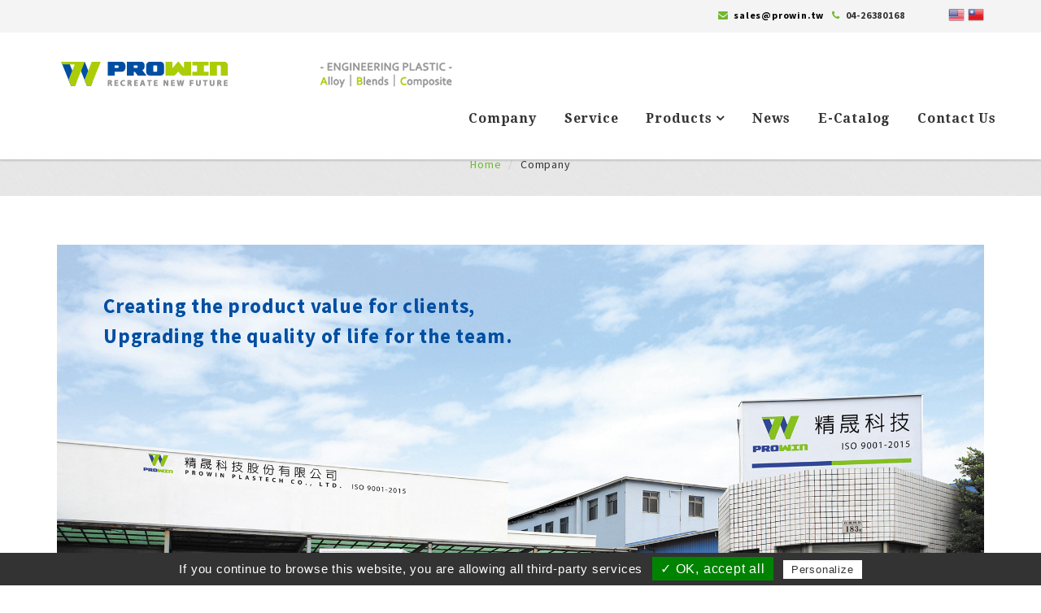

--- FILE ---
content_type: text/html;charset=UTF-8
request_url: https://www.prowin.tw/en/company.html
body_size: 4630
content:
<!DOCTYPE html>
<html lang="en">
<head>
<link rel="shortcut icon" href="../images/favicon.ico">
<title>PROWIN PLASTECH CO., LTD.</title><meta charset="utf-8">
<meta name="viewport" content="width=device-width, initial-scale=1, maximum-scale=1">
<!-- CSS -->
<link rel="stylesheet" href="../css/bootstrap.min.css">
<link rel="stylesheet" href="../css/style.css">
<link rel="stylesheet" href="../css/responsive.css">
<link rel="stylesheet" href="../css/font-awesome.min.css">
<link rel="stylesheet" href="../css/animate.css">
<link rel="stylesheet" href="../css/prettyPhoto.css">
<link rel="stylesheet" href="../css/owl.carousel.css">
<link rel="stylesheet" href="../css/owl.theme.css">
<link rel="stylesheet" href="../css/flexslider.css">
<link id="style-switch" href="../css/presets/preset1.css" media="screen" rel="stylesheet" type="text/css">

<!-- HTML5 shim, for IE6-8 support of HTML5 elements. All other JS at the end of file. -->
<!--[if lt IE 9]>
<script src="../js/html5shiv.js"></script>
<script src="../js/respond.min.js"></script>
<![endif]-->

<script src="../js/tarteaucitron/tarteaucitron.js"></script>
<script type="text/javascript">
tarteaucitron.init({
  "hashtag": "#tarteaucitron", /* Automatically open the panel with the hashtag */
  "highPrivacy": false, /* disabling the auto consent feature on navigation? */
  "orientation": "bottom", /* the big banner should be on 'top' or 'bottom'? */
  "adblocker": false, /* Display a message if an adblocker is detected */
  "showAlertSmall": true, /* show the small banner on bottom right? */
  "cookieslist": false, /* Display the list of cookies installed ? */
  "removeCredit": false /* remove the credit link? */
});
</script>

<script type="text/javascript">
  tarteaucitron.user.googletagmanagerId = 'GTM-PJVVZFV';
  (tarteaucitron.job = tarteaucitron.job || []).push('googletagmanager');
</script></head>
	
<body>
	<div class="body-inner">	
		<header id="header" class="header" role="banner">
    <div id="top-bar" class="top-bar">
		<div id="seo"></div>
        <div class="container">
            <div class="row">
                <div class="col-md-4 col-sm-6 col-xs-6 visible-lg visible-md">
                    <div class="top-social">
                                        </div>
                </div>
                <div class="col-md-5 col-sm-8 col-xs-8 col-md-offset-2">
                    <ul class="top-info">
                        <li> <i class="fa fa-envelope">&nbsp;</i>
                            <a style="color: #000" href="contact.html">
                                <span class="__cf_email__" data-cfemail="99eaf8f5fcead9e9ebf6eef0f7b7edee">[email&#160;protected]</span>                            </a> 
                        </li>
                        <li> <i class="fa fa-phone">&nbsp;</i>
                            04-26380168 
                        </li>
                    </ul>
                </div>
                <div class="col-md-1 col-sm-3 col-xs-3">
                    <div class="lang-flag">
                        <a title="English" href="../en/company.html"><img src="../images/flag/en.png" alt="" /></a>
                        <a title="繁體中文" href="../tw/company.html"><img src="../images/flag/tw.png" alt="" /></a>
                    </div>
                </div>
            </div>
        </div>
    </div>
    <div class="navbar ts-mainnav">
        <div class="container m-pb-5">
            <div class="navbar-header">
                <button type="button" class="navbar-toggle" data-toggle="collapse" data-target=".navbar-collapse">
					<span class="sr-only">Toggle navigation</span>
					<span class="icon-bar"></span>
					<span class="icon-bar"></span>
					<span class="icon-bar"></span>
				</button>
                <div class="navbar-brand">
                    <a href="index.html">
                        <div class="logo" style="background-image: url(../images/logo.png);"></div>
                    </a>
                </div>
            </div>
            <nav class="collapse navbar-collapse navbar-right" role="navigation">
                <ul class="nav navbar-nav">
                    <li class="">
                        <a href="company.html" title="Company">
                            Company                        </a>
                    </li>
                    <li class="">
                        <a href="service.html" title="Service">
                            Service                        </a>
                    </li>
                    <li class="dropdown megamenu">
                        <a href="products.html" class="dropdown-toggle" data-toggle="dropdown" title="Products">
                            Products <i class="fa fa-angle-down"></i></a>
                        <div class="dropdown-menu container row">
                            <ul role="menu">
                                                                <li>
                                        <a href="products_sub_F01.html" title="">
                                            PA6 Materials                                        </a>
                                    </li>
                                                                <li>
                                        <a href="products_sub_F02.html" title="">
                                            PA66 Materials                                        </a>
                                    </li>
                                                                <li>
                                        <a href="products_sub_F03.html" title="">
                                            PP Materials                                        </a>
                                    </li>
                                                                <li>
                                        <a href="products_sub_F04.html" title="">
                                            PC/ABS Alloy                                        </a>
                                    </li>
                                                                <li>
                                        <a href="products_sub_F05.html" title="">
                                            POM Materials                                        </a>
                                    </li>
                                                                <li>
                                        <a href="products_sub_F06.html" title="">
                                            High Specific Gravity Blends                                        </a>
                                    </li>
                            
                            </ul>
                        </div>
                    </li>
                    <li>
                        <a href="news.html" title="News">
                            News                        </a>
                    </li>
                    <!--<li><a href="video.html" title="Video">Video</a></li>-->
                    <li>
                        <a href="http://catalog.prm-catalog.com/index.php?ID=246&lang=en" title="E-Catalog" target="_blank">
                            E-Catalog                        </a>
                    </li>
                    <!--<li><a href="worldwide.html" title="Worldwide">Worldwide</a></li>-->
                    <li>
                        <a href="contact.html" title="Contact Us">
                            Contact Us                        </a>
                    </li>
                </ul>
            </nav>
        </div>
    </div>
</header>		<div id="banner-area" class="top-gap">
			<div class="banner-title-content">
				<div class="text-center">
					<h2>Company</h2>
					<ul class="breadcrumb">
						<li><a href="index.html">Home</a></li>
						<li>Company</li>
					</ul>
				</div>
			</div>
		</div>
		<section id="main-container">
			<div class="container">
				<div class="row">
									<div class="col-md-12">
						<div class="about_img" style="position:relative;">
	<img width="100%" alt="Creating the product value for clients Upgrading the quality of life for the team" src="../images/com_img07.jpg" /> 
	<div class="about_text" style="left:5%;top:10%;color:#004EA2;line-height:150%;font-size:1.8em;font-weight:bold;position:absolute;">
		Creating the product value for clients,<br />
Upgrading the quality of life for the team.
	</div>
</div>					</div>
									<div class="col-md-12 com_lay">
						<div class="col-md-7 no-padding">
	<p>
		<br />
	</p>
	<h3 class="com-title" style="padding-bottom:10px;font-weight:800;">
		PROWIN PLASTECH values each client <br />
to create wealth with commitment !
	</h3>
	<div class="tit_line">
	</div>
	<p style="width:90%;font-size:1.2em;">
		Prowin Plastech, founded in 2007, is specialized in producing engineering plastic composite materials, as well as the application of PLA biodegradable composite materials. In addition to developing products with various physical properties through modification technology, Prowin Plastech also provides customized services, collaborating with customers to develop raw materials by innovative production technologies in order to meet customers’ requirements.
	</p>
<br />
	<p style="width:90%;font-size:1.2em;">
		In 2021, Prowin Plastech certified by the GRS (global recycling standard), our products must contain at least 20% of "pre-consumer" or "post-consumer" non-polluting recycled raw materials. With pollution prevention treatment in the production process and chemical restrictions, we comply with certification criteria and regulatory requirements.
	</p>
<br />
	<p style="width:90%;font-size:1.2em;">
		Prowin Plastech adheres to the business philosophy of management implementation and customer satisfaction, and takes "creating product value for customers" as a vision to become an important benefit provider for customers. We also take "to upgrade the quality of life for the team" as our mission, and looks forward to creating future with people all over the World.
	</p>
	<p>
		<br />
	</p>
</div>
<div class="col-md-5 no-padding">
	<img width="100%" alt="Prowin Plastech" src="../images/com_img02.jpg" /> 
</div>					</div>
									<div class="col-md-12 com_lay">
						<h3 class="com-title" style="padding-bottom:10px;font-weight:800;">
	Vision And Mission
</h3>
<div class="tit_line">
</div>
<div class="col-md-12 no-padding" style="display:table;">
	<p style="font-size:1.2em;">
		<span style="color:#6FB92C;font-weight:bold;">Vision：</span> The robust high molecular polymer team is built by integrating the third party makers for product value creation for clients.
	</p>
	<div class="col-md-12 no-padding" style="display:table;">
		<p style="font-size:1.2em;">
			<b>Strategy：</b> 
		</p>
		<ul class="circle" style="font-size:1.2em;">
			<li>
				Focus on recycling technology updating and green material application to reinforce the utilizing both of recycling and green plastic material in high value and existence
			</li>
			<li>
				With the full customized technology and service motto, we are the key profit provider of each client by offering clients the long-term trusted quality and capacity.
			</li>
		</ul>
		<p>
			<br />
		</p>
	</div>
	<p style="font-size:1.2em;">
		<span style="color:#6FB92C;font-weight:bold;">Mission：</span> All efforts are invested for continuous betterment to shape the excellent corporate culture and to upgrade the quality of life for the team.
	</p>
	<div class="col-md-12 no-padding" style="display:table;">
		<p style="font-size:1.2em;">
			<b>Significance:</b> 
		</p>
		<ul class="circle" style="font-size:1.2em;">
			<li>
				Upgrading the quality of life for the team makes the team more competent and intelligent. Committed to eco friendliness and environmental protection.
			</li>
		</ul>
		<p>
			<br />
		</p>
	</div>
</div>
<div class="col-md-12 no-padding">
	<img class="img-fluid" width="100%"="Vision and Mission" src="/UserFiles/kindeditor/image/20251017/com1017.jpg" /> 
</div>					</div>
								</div>
			</div>
		</section>
		<footer id="footer" class="footer">
    <div class="container">
        <div class="row">
            <div class="col-md-4 col-sm-6">
                <div class="footer-about-us">
                    <h3 class="footer-title"><span>CONTACT US</span></h3>
                    <div class="bottom_line"></div>
                    <address class="footer-address">
					<p><i class="fa fa-globe"> </i> No.183, Zihciang 4th St., Wuchi, Taichung, Taiwan</p>
					<p><i class="fa fa-phone"> </i> 04-26380168 </p>
					<p><i class="fa fa-fax"> </i> 04-26380167</p>
						<p><i class="fa fa-envelope"> </i> <a href="contact.html" style="color: #fff"><span class="__cf_email__" data-cfemail="84f7e5e8e1f7c4f4f6ebf3edeaaaf0f3">[email&#160;protected]</span></a></p>
					</address>
                    <p class="footer-social social">
                                            </p>
                </div>
            </div>

            <div class="col-md-4 col-sm-6">
                <h3 class="footer-title">
                    Quick Link                </h3>
                <div class="bottom_line"></div>
                <ul class="arrow">
                    <li>
                        <a href="index.html" title="Home">
                            Home                        </a>
                    </li>
                    <li>
                        <a href="company.html" title="Company">
                            Company                        </a>
                    </li>
                    <li>
                        <a href="service.html" title="Service">
                            Service                        </a>
                    </li>
                    <li>
                        <a href="products.html" title="Products">
                            Products                        </a>
                    </li>
                    <li>
                        <a href="news.html" title="News">
                            News                        </a>
                    </li>
                    <!--<li>
                        <a href="video.html" title="Video">
                            Video                        </a>
                    </li>-->
                    <li>
                        <a href="http://catalog.prm-catalog.com/index.php?ID=246&lang=tw" title="E-Catalog" target="_blank">
                            E-Catalog                        </a>
                    </li>
                   <!-- <li>
                        <a href="worldwide.html" title="Worldwide">
                            Worldwide                        </a>
                    </li>-->
                    <li>
                        <a href="contact.html" title="Contact Us">
                            Contact Us                        </a>
                    </li>
                </ul>
            </div>

            <div class="col-md-4 col-sm-6">
                <h3 class="footer-title">
                    News                </h3>
                <div class="bottom_line"></div>

                
                    <div class="media latest-post">
                        <img class="pull-left" src="../UserFiles/news/N2022010400001.jpg" alt="歡慶精晟科技順利取得GRS全球回收標準認證！">
                        <div class="media-body post-body">
                            <h4>
                                <a href="news_i_N2022010400001.html" title="歡慶精晟科技順利取得GRS全球回收標準認證！">
                                    歡慶精晟科技順利取得GRS全球回收標準認證！                                </a>
                            </h4>
                            <p class="post-meta">
                                <span class="post-meta-comments">Nov 29, 2021</span>
                            </p>
                        </div>
                    </div>
            
                    <div class="media latest-post">
                        <img class="pull-left" src="../UserFiles/news/N2022010400002.jpg" alt="我們進化了！精晟科技從ISO-9001:2008提升至ISO-9001:2015">
                        <div class="media-body post-body">
                            <h4>
                                <a href="news_i_N2022010400002.html" title="我們進化了！精晟科技從ISO-9001:2008提升至ISO-9001:2015">
                                    我們進化了！精晟科技從ISO-9001:2008提升至ISO-9001:2015                                </a>
                            </h4>
                            <p class="post-meta">
                                <span class="post-meta-comments">Oct 01, 2019</span>
                            </p>
                        </div>
                    </div>
                        </div>
        </div>
    </div>
    <div id="seo"></div>
</footer>

<section id="copyright" class="copyright">
    <div class="container">
        <div class="row">
            <div class="col-md-12 text-center">
                <div class="copyright-info">
                    © PROWIN PLASTECH CO., LTD. All rights reserved 
					<span>
						          <a href="https://www.prm-taiwan.com/" title="PRM Taiwan" target="_blank">PRM Taiwan</a>｜
          <a href="http://www.polaris.net.tw/" title="Designed by Polaris" target="_blank">Designed by Polaris</a>│						<a href="sitemap.html" title="Sitemap" target="_blank">Sitemap</a>
						<a href="sitemap_xml.html"><img src="../images/spacer.png" width="1" height="1"></a>
					</span>
                    <span>
					　<img src="../images/foot-iso2.png" />
                    </span>
                </div>
            </div>
        </div>
        <div id="back-to-top" data-spy="affix" data-offset-top="10" class="back-to-top affix">
            <button class="btn btn-primary" title="Back to top"><i class="fa fa-angle-double-up"></i></button>
        </div>
    </div>
</section>

<!-- Javascript Files -->
<script data-cfasync="false" src="/cdn-cgi/scripts/5c5dd728/cloudflare-static/email-decode.min.js"></script><script type="text/javascript" src="../js/jquery.js"></script>
<script type="text/javascript" src="../js/bootstrap.min.js"></script>
<script type="text/javascript" src="../js/owl.carousel.js"></script>
<script type="text/javascript" src="../js/jquery.prettyPhoto.js"></script>
<script type="text/javascript" src="../js/jquery.flexslider.js"></script>
<script type="text/javascript" src="../js/isotope.js"></script>
<script type="text/javascript" src="../js/ini.isotope.js"></script>
<script type="text/javascript" src="../js/wow.min.js"></script>
<script type="text/javascript" src="../js/smoothscroll.js"></script>
<script type="text/javascript" src="../js/jquery.easing.1.3.js"></script>
<script type="text/javascript" src="../js/jquery.counterup.min.js"></script>
<script type="text/javascript" src="../js/waypoints.min.js"></script>
<script type="text/javascript" src="../js/custom.js"></script>
<script type="text/javascript" src="../js/jquery.colorbox.js"></script>	</div>
<script defer src="https://static.cloudflareinsights.com/beacon.min.js/vcd15cbe7772f49c399c6a5babf22c1241717689176015" integrity="sha512-ZpsOmlRQV6y907TI0dKBHq9Md29nnaEIPlkf84rnaERnq6zvWvPUqr2ft8M1aS28oN72PdrCzSjY4U6VaAw1EQ==" data-cf-beacon='{"version":"2024.11.0","token":"266922734c534990976d372a25c4ea45","r":1,"server_timing":{"name":{"cfCacheStatus":true,"cfEdge":true,"cfExtPri":true,"cfL4":true,"cfOrigin":true,"cfSpeedBrain":true},"location_startswith":null}}' crossorigin="anonymous"></script>
</body>
</html>

--- FILE ---
content_type: text/css
request_url: https://www.prowin.tw/css/style.css
body_size: 12881
content:
/*
	Template Name: Barrister - Responsive Law Business Template
	Author: tripples
	Author URI: http://themeforest.net/user/tripples
	Description: Barrister - Responsive Law Business HTML5 Template
	Version: 1.1
*/

/* Table of Content
==================================================
1.	Global Styles
2. 	Typography
3.	Common styles
4.	Header area
5.	Slideshow
6.	Intro area
7.	Services
8.	Practice area
9.	Content
10.	Facts
11.	Content bottom
12.	Clients
13. Footer
14.	Copyright
15.	Home 2
16.	Banner area
17.	Testimonials Page
18.	Attorneys
19.	Our Firm
20.	Action
21.	News Listing
22.	Sidebar
23.	Contact page
24.	Features
25.	Style Switcher (you can delete the css)

*/


@import url(https://fonts.googleapis.com/css?family=Droid+Serif:400,700);

@import url(https://fonts.googleapis.com/css?family=Source+Sans+Pro:400,600,700);


/* Global styles
================================================== */

html{
	overflow-x: hidden !important;
	width: 100%;
	height: 100%;
	position: relative;
	-webkit-font-smoothing: antialiased;
	text-rendering: optimizeLegibility;
}

body{
	border: 0;
	margin: 0;
	padding: 0;
	color: #333333;
	background: #fff;
}

.body-inner{
	position: relative;
	overflow: hidden;
}

a:link,
a:visited{
    text-decoration: none;
}



a:hover{
	text-decoration: none;
	color: #004ea2;
}


section{
	padding-top: 60px;
	padding-right: 0;
	padding-left: 0;
	padding-bottom: 60px;
	position: relative;
}

.no-padding{
	padding: 0;
}
.margin_45 {
	margin-top: -45px;
}


.gap-80 {
	clear: both;
	height: 80px;
}

.gap-40 {
	clear: both;
	height: 40px;
}

.gap-30 {
	clear: both;
	height: 30px;
}
.gap-20 {
	clear: both;
	height: 20px;
}

a:focus{
	outline: 0;
}

img.pull-left, .pull-left > img {
	margin-right: 15px !important;
}

img.pull-right, .pull-right > img {
	margin-left: 15px !important;
}

.img-thumbnail {
	padding: 5px;
	background: #f2f2f2;
	margin: 5px 15px 5px 0;
	border: 1px solid #e7e7e7;
}


/* Typography
================================================== */

body, p{
	font-family: 'Source Sans Pro', 微軟正黑體;
	font-weight: 400;
	font-size: 14px;
	line-height: 1.6em;
	padding-right: 0px;
	letter-spacing: 0.8px;
}

h1, h2, h3, h4, h5, h6 {
	font-family: 'Droid Serif', serif, 微軟正黑體;
}

h1{
    font-size: 36px;
    line-height: 48px;
}

h2{
    font-size: 32px;
    line-height: 40px;
    font-weight: 700;
}

h3{
	font-size: 24px;
	line-height: 32px;
	font-weight: 400;
	z-index: 999999;
}

h4{
    font-size: 18px;
    line-height: 28px;
    font-weight: 700;
}

h5{
    font-size: 14px;
    line-height: 24px;
}

/* Button variation */

.btn.btn-primary.white{
	border: 2px solid #fff !important;
	background: #6fb92c !important;
	color: #fff;
}

.btn.btn-primary.white:hover{
	color: #fff !important;
}

.btn.btn-primary.white:hover{
	border: 2px solid transparent;
}

.btn.btn-primary.solid:hover{
	background: none;
	color: #fff !important;
}

.btn.btn-primary, .readmore, input[type="submit"], button {
	padding: 6px 15px;
	text-transform: uppercase;
	border: 2px solid transparent !important;
	display: inline-block;
	text-shadow: none !important;
	box-shadow: none !important;
	background-image: none;
	border-radius: 2px;
	-webkit-transition: all .5s;
	-moz-transition: all .5s;
	-o-transition: all .5s;
	transition: all .5s;
}

.btn.btn-primary:hover, 
.readmore:hover, input[type="submit"]:hover{
	text-shadow: none;
	background-image: none;
	background-color: #AACD06;
	color: #000;
}

.btn-lg{
	padding: 10px 16px !important;
	border-radius: 2px !important;
	display: none;
}


/* List */

ul.arrow-right {
	margin: 0;
	padding: 0;
}

ul.arrow-right li {
	list-style: none;
	margin-left: 20px;
	margin-bottom: 10px;
}

ul.arrow-right li a{
	color: #333;
}

ul.arrow-right li::before {
	content: "\f0da";
	font-family: FontAwesome;
	margin-left: -17px;
	margin-right: 10px;
}


ul.circle, ul.check-list{
	list-style: none;
	margin: 0;
	padding: 0;
}

ul.circle li{
	position: relative;
	margin-left: 30px;
	/*padding-bottom: 20px;*/
	padding-bottom: 15px;
}

ul.circle li:before{
	content: "\f111";
	font-family: FontAwesome;
	font-size: 8px;
	line-height: 8px;
	border: 2px solid rgba(0, 0, 0,.1);
	border-radius: 100%;
	position: absolute;
	left: -33px;
	top: 5px;
}

ul.unstyled{
	list-style: none;
	margin: 0;
	padding: 0;
}

ul.check-list li{
	margin-bottom: 5px;
}

ul.check-list li i{
	margin-right: 10px;
	font-size: 14px !important;
}

/* Blockquote */


blockquote p{
	font-size: 14px;
	font-weight: 400;
	line-height: 18px;
	font-style: italic;
	color: #959595;
}

blockquote {
	margin: 20px 0;
}

/* Blocknumber */

.ts-blocknumber {
	position: relative;
	min-height: 45px;
	padding-right: 0;
	padding-left: 80px;
	padding-top: 18px;
	margin-bottom: 5px;
	font-size: 15px;
}
.ts-blocknumber span {
	position: absolute;
	top: 5px;
	left: 0;
	font-size: 18px;
	font-weight: bold;
	width: 67px;
	height: 48px;
	line-height: 48px;
	display: block;
	text-align: center;
	color: #fff;
}

.ts-blocknumber span.block-blue{
	background: #34bcf5;
}

.ts-blocknumber span.block-green{
	background: #aacb24;
}

.ts-blocknumber span.block-orange{
	background: #f16a10;
}

.ts-blocknumber span.block-brown{
	background: #9D350C;
}


/* Common styles
================================================== */

/* Deafult title */

.title{
	margin: 0 0 20px 0;
	line-height: normal;
}

.title-big{
	font-size: 28px;
	margin-bottom: 30px;
	margin-top: 0;
}

.title-cap-big{
	font-size: 32px;
	text-transform: uppercase;
	margin: 0;
	line-height: normal;
}

.title-cap{
	font-size: 19px;
	text-transform: uppercase;
	font-weight: 700;
	color: #6A6A6A;
}


/* Title style 2 */

.title2{
	border-bottom: 1px solid #e5e5e5;
	margin-top: 0;
	padding-bottom: 10px;
	position: relative;
	margin-bottom: 20px;
	font-weight: 700;
}


h3.widget-title{
	margin-bottom: 25px;
}

h2.entry-title{
	font-size: 28px;
	font-weight: 400;
}

h2.entry-title a{
	color: #323232;
}

/* Parallax */

.parallax-overlay {
	position: absolute;
	left: 0;
	top: 0;
	width: 100%;
	height: 100%;
	/* background: url(../images/overaly.png); */
}

/* .parallax1 {
	background: url(../images/ind_pd_bg.jpg) no-repeat;
} */

.parallax2 {
	background: url(../images/parallax/parallax2.jpg) no-repeat;
}

.parallax {
	color: #fff;
	height: 580px;
	padding: 80px 0;
	background-position: 50% 50%;
	background-repeat: no-repeat;
	background-attachment: fixed;
	background-size: cover;
	transform: translateZ(0);
	-moz-transform: translatez(0);
	-ms-transform: translatez(0);
	-o-transform: translatez(0);
	-webkit-transform: translateZ(0);
	-webkit-transform: translate3d(0px, 0px, 0px);

}

.parallax h3{
	font-size: 28px;
	position: relative;
	z-index: 1;
}


/* Carousel controller */

.carousel-control{
	width: auto;
}

.ts-carousel-controller .left,
.ts-carousel-controller .right, 
.owl-controls .owl-prev, 
.owl-controls .owl-next,
.owl-theme .owl-controls .owl-buttons div{
	cursor: pointer;
	width: 38px;
	height: 38px;
	line-height: 38px;
	color: #fff;
	opacity: 1;
	top: auto;
	text-shadow: none;
	display: inline-block;
	text-align: center;
	border-radius:0;
	-moz-transition: all 300ms ease;
	-webkit-transition: all 300ms ease;
	-ms-transition: all 300ms ease;
	-o-transition: all 300ms ease;
	transition: all 300ms ease;
}
.owl-controls .owl-next{
	margin-left: 10px;
}

.ts-carousel-controller .left:hover,
.ts-carousel-controller .right:hover,
.owl-controls .owl-prev:hover, 
.owl-controls .owl-next:hover{
	background: #02214c;
	color: #fff;
}

.owl-theme .owl-controls .owl-buttons div{
	display: inline-block;
	background: #f1f1f1;
}

.owl-theme .owl-controls .owl-page span{
	margin-top: 30px !important;
}

/* Input form */

.form-control{
	text-shadow: none;
	color: #333333;
	min-height: 45px;
	padding: 5px 20px;
	box-shadow: none;
	border-radius: 0;
	background: none;
	border: 1px solid #e5e5e5;
}

.form-control:focus{
	box-shadow: none;
}

/*-- Flex slider --*/

.portfolio-slider .flexslider,
.ts-flex-slider .flexslider{
	border: 0;
	box-shadow: none ;
}

.portfolio-slider .flex-direction-nav a,
.ts-flex-slider .flex-direction-nav a{
	opacity: 0;
	background: #000;
	color: #fff !important;
	text-align: center;
	text-shadow: none;
	line-height: 40px;
}

.portfolio-slider .flex-direction-nav a:before{
	font-size: 32px;
}

.portfolio-slider .flex-direction-nav a:hover,
.ts-flex-slider .flex-direction-nav a:hover {
	color: #fff;
	opacity: 1;
}


/*-- Pagination --*/

.pagination li a{
	border-radius: 0 !important;
	margin-right: 8px;
	-webkit-transition: all 350ms ease-in;
	-moz-transition: all 350ms ease-in;
	transition: all 350ms ease-in;

}

.pagination>.active>a, .pagination>.active>a:hover,
.pagination>li>a:hover{
	color: #fff;
	border: 1px solid transparent;
}




/* Header area
================================================== */

header {
	position: fixed;
	top: 0;
    width: 100%;
	z-index: 9999999;
	transition: all 0.4s ease-in-out;
    -moz-transition: all 0.4s ease-in-out;
    -webkit-transition: all 0.4s ease-in-out;
    -o-transition: all 0.4s ease-in-out;
}

.header-fixed {
	opacity: 0.95;
	box-shadow: 0 3px 3px -3px rgba(0, 0, 0, 0.2);
	-o-box-shadow: 0 3px 3px -3px rgba(0, 0, 0, 0.2);
	-moz-box-shadow: 0 3px 3px -3px rgba(0, 0, 0, 0.2);
  	-webkit-box-shadow: 0 3px 3px -3px rgba(0, 0, 0, 0.2);
}

.header-fixed .ts-mainnav .container{
	padding-top: 10px;
	padding-bottom: 10px;
}

.header-fixed .navbar-brand .logo{
	/*width: 170px !important;*/
  	height: 40px !important;
  	background-size: contain !important;
  	background-repeat: no-repeat;
}

.header-fixed .dropdown-menu{
	/* top: 50% !important; */
}

.top-gap{
	margin-top: 130px;
}

/*---- Top bar ----*/

#top-bar {
	background: #f4f4f4;
	padding: 0;
	min-height: 40px;
}


/* Top social */

.top-social{
	border-left: 1px solid #e5e5e5;
}

.top-social a{
	margin-left: -4px;
}

.top-social a i {
	border-right: 1px solid #e5e5e5;
  	font-size: 14px;
  	width: 40px;
	height: 40px;
	line-height: 40px;
	vertical-align: middle;
	text-align: center;
	display: inline-block !important;
	-webkit-transition: color .2s ease-in;
	transition: color .2s ease-in;
}

.top-social a i.fa-facebook {
  color: #5d82d1;
}

.top-social a i.fa-twitter {
  color: #70c2e9;
}

.top-social a i.fa-google-plus {
  color: red;
}

.top-social a i.fa-youtube {
  color: #9d261d;
}

.top-social a i.fa-linkedin {
  color: #3daccf;
}

.top-social i:hover{
	color: #fff !important;
}

.top-social i.fa-facebook:hover {
  background: #5d82d1;
}

.top-social i.fa-twitter:hover {
  background: #70c2e9;
}

.top-social i.fa-google-plus:hover {
  background: #eb5e4c;
}

.top-social i.fa-youtube:hover {
  background: #9d261d;
}

.top-social i.fa-linkedin:hover {
  background: #3daccf;
}


/* Top info */

ul.top-info{
	list-style: none;
	margin: 0;
	padding: 0;
	float: right;
}

ul.top-info li{
	float: left;
	font-size: 12px;
	margin-top: 8px;
	margin-left: 10px;
	font-weight: 700;
}

/* Flag */
.lang-flag{
	float: right;
	margin-top: 5px;
}

.lang-flag a img{
	width: 20px;
	height: 20px;
	line-height: 20px;
}

/*-- Main navigation --*/

.ts-mainnav{
	position: relative;
	z-index: 1;
	background: #fff;
	border-top: 1px solid #e5e5e5;
	-webkit-box-shadow: 0 2px 2px 0 rgba(0,0,0,0.15);
	-moz-box-shadow: 0 2px 2px 0 rgba(0,0,0,0.15);
	box-shadow: 0 2px 2px 0 rgba(0,0,0,0.15);
}

.ts-mainnav .container {
	padding-top: 20px;
	padding-bottom: 20px;
	-webkit-transition: padding .6s;
	-moz-transition: padding .6s;
	-o-transition: padding .6s;
	transition: padding .6s;
}

/*-- Logo --*/

.navbar-header{
	z-index: 9999;
}

.navbar-brand{
	padding: 0 15px;
}
.navbar-brand .logo{
	/*width: 215px;*/
	margin-top: 5px;
	background-size: contain;
	background-repeat: no-repeat;
	width: 486px;
	height: 50px;
}

.navbar-brand img{
	float: right;
	padding: 0 15px;

}

/* Main navigation */

.navbar{
	border-radius: 0;
	border: 0;
	margin-bottom: 0;
}

.navbar-right{
	padding-right: 0;
}

.navbar-right .dropdown-menu {
	/* right: auto;
	left: 0; */
}

.navbar-toggle{
	border-radius: 0;
	    margin: 5px 10px 0;
	outline: none;
}

.navbar-toggle .icon-bar{
	background: #fff;
}

ul.navbar-nav > li > a{
	font-weight: 700;
	color: #333333;
	padding: 0 15px;
	line-height: 46px;
	font-size: 16px;
	font-family: 'Droid Serif', serif, 微軟正黑體;
}

ul.navbar-nav > li:last-child a{
	padding-right: 0;
}

ul.navbar-nav > li.active > a,
ul.navbar-nav > li > a:hover{

}

ul.navbar-nav > li > a i{
	font-weight: 700;
}

.nav .open>a, .nav .open>a:hover, 
.nav .open>a:focus{
	background: transparent;
	border:0;
}

/* Dropdown */

.dropdown-menu{
	border: 0;
	border-radius: 0px;
	width: 100%;
	box-shadow: none;
	background: none;
	min-width: 180px;
}

.dropdown-menu > ul{
	list-style: none;
	padding: 0 15px;
	margin-left: -15px;
	/* margin-left: auto;
	margin-right: auto; */
	margin-bottom: 0;
	margin-top: 20px;
	background: #fff;
	background-color: rgba(255,255,255,0.95);
	box-shadow: 0 2px .09px rgba(0,0,0,0.15);
}

.dropdown-menu > ul > li > a{
	display: block;
	font-size: 14px;
	font-weight: 400;
	line-height: normal;
	text-decoration: none;
	padding: 15px;
	text-align: left;
	color: #333;
	border-bottom: 1px solid rgba(0,0,0,0.1);
}
.nav>li{
	display: inline-block;
}
.dropdown-menu > ul > li.active > a{

}

.dropdown-menu > ul > li:last-child > a{
	border-bottom: 0;
}

.dropdown-menu > ul > li>a:hover, 
.dropdown-menu > ul > li>a:focus{
	background: none;
}

.nav>li.megamenu{ 
	position: static;
}

.nav>li.megamenu .dropdown-menu {
	/* left: 0;
	right: 0; */
	/* margin-left: auto;
	margin-right: auto; */
	padding:20px !important;
	z-index: 1000;
	border-radius: 0;
	top: auto;
}
.header-fixed .nav>li.megamenu .dropdown-menu ul{
	margin-top: 0;
}
.nav>li.megamenu .dropdown-menu ul{
	margin-top: 4px;
	padding: 20px;

}


/* Slideshow
================================================== */

/*-- Main slide --*/

.overlay {
	position: absolute;
	z-index: 1;
	top: 0;
	bottom: 0;
	left: 0;
	right: 0;
	background-image: url(../images/overaly.png);
}

#main-slide .item img,
#main-slide .item{
	-webkit-backface-visibility: hidden;
}

#main-slide .item .slider-content {
  opacity: 0;
  -webkit-transition: opacity 500ms;
  -moz-transition: opacity 500ms;
  -o-transition: opacity 500ms;
  transition: opacity 500ms;
}

#main-slide .item.active .slider-content {
  opacity: 1;
  -webkit-transition: opacity 100ms;
  -moz-transition: opacity 100ms;
  -o-transition: opacity 100ms;
  transition: opacity 100ms;
}

#main-slide .slider-content{
	top: 50%;
	margin-top: -90px;
	left: 0;
	padding: 0;
	text-align: center;
	position: absolute;
	width: 100%;
	color: #fff;
}

.slider-content h2{
	font-family: 'Source Sans Pro', 微軟正黑體;
}

.slider-content {
	position: relative;
	display: table;
	height: 100%;
	width: 100%;
}

.slider-text {
	display: table;
	vertical-align: bottom;
	color: #fff;
	padding-right: 35%;
	width: 100%;
	padding-bottom: 0;
}

.slider-text.italic h2{
	font-size: 38px !important;
	font-style: italic;
	text-transform: capitalize !important;
	font-family: 'Droid Serif', serif, 微軟正黑體 !important;
}

.slider-text.italic p{
	margin: 20px 0 0 100px;
}

.slider-img, .slider-smalltext {
	display: block;
	position: absolute;
	bottom: 80px;
	right: 3%;
	width: 50%;
	max-height: 100%;
}

.slider-smalltext{
	bottom: 40px;
}

.slider-small-text-content{
	position: relative;
	text-align: left;
	left: 40%;
}

.slider-small-text-content h4{
	line-height: 34px;
}

.slider-small-text-content i{
	font-size: 16px;
	border: 1px solid #fff;
	margin-right: 10px !important;
	width: 28px;
	height: 28px;
	line-height: 28px;
	display: inline-block;
	text-align: center;
}

.slider-img img{
	display: block;
	position: relative;
	max-height: 100%;
	width: auto;
}

.carousel-indicators li{
	width: 30px !important;
	height: 10px !important;
	margin: 1px !important;
	border-radius: 0 !important;
	background: rgba(255,255,255,.5);
}

#main-slide .carousel-indicators li.active,
#main-slide .carousel-indicators li:hover {
    -moz-transition: all 300ms ease;
	-webkit-transition: all 300ms ease;
	-ms-transition: all 300ms ease;
	-o-transition: all 300ms ease;
	transition: all 300ms ease;
}

#main-slide .carousel-control.left,
#main-slide .carousel-control.right,
#main-slide .carousel-indicators {
	opacity: 0;
	filter: alpha(opacity=0);
	background-image: none;
	background-repeat: no-repeat;
	text-shadow: none;
	-webkit-transition: all .25s ease;
	-moz-transition: all .25s ease;
	-ms-transition: all .25s ease;
	-o-transition: all .25s ease;
	transition: all .25s ease;
}

#main-slide:hover .carousel-control.left,
#main-slide:hover .carousel-control.right,
#main-slide:hover .carousel-indicators{
	opacity: 1;
	filter: alpha(opacity=100);
}

#main-slide:hover .carousel-control.left{
	left: 20px;
}

#main-slide:hover .carousel-control.right {
	right: 20px;
}

#main-slide .carousel-control.left span {
	padding: 15px;
}

#main-slide .carousel-control.right span {
	padding: 15px;
}

#main-slide .carousel-control .fa-angle-left, 
#main-slide .carousel-control .fa-angle-right{
	position: absolute;
	top: 50%;
	z-index: 5;
	display: inline-block;
	margin-top: -25px;
}

#main-slide .carousel-control .fa-angle-left{
	left: 0;
}

#main-slide .carousel-control .fa-angle-right{
	right: 0;
}

#main-slide .carousel-control i{
	background: none;
	color: #fff;
	line-height: 56px;
	width: 56px;
	height: 56px;
	border: 1px solid #fff;
	border-radius: 100%;
	font-size: 36px;
	-moz-transition: all 500ms ease;
	-webkit-transition: all 500ms ease;
	-ms-transition: all 500ms ease;
	-o-transition: all 500ms ease;
	transition: all 500ms ease;
}

#main-slide .carousel-control i:hover{
	/*border: 1px solid rgba(0,0,0,.3);*/
}

#main-slide .slider-content h2{
	font-size: 52px;
	font-weight: 900;
	text-transform: uppercase;
	color: #fff;
	text-shadow: 2px 2px 2px #888888;
}

#main-slide .slider-content h3{
	font-size: 36px;
	font-weight: 700;
	margin-top: 40px;
	color: #fff;
	text-transform: uppercase;
	font-family: 'Source Sans Pro', 微軟正黑體;
	text-shadow: 2px 2px 2px #888888;
}

#main-slide .flex-caption.slider-content h2{
	font-size: 48px;
}

#main-slide .flex-caption.slider-content h3{
	font-size: 28px;
}

.slider.btn{
	padding: 10px 35px;
	margin-top: 40px;
	font-size: 16px;
	text-transform: uppercase;
	color: #fff;
}

.slider.btn.solid{
	margin-left: 15px;
	color: #fff;
}

.slider-content-left {
	position: relative;
	margin: 0 0 0 40px;
}

.slider-content-right{
	position: relative;
}

/*-- Animation */
.carousel .item.active .animated1 {
	
}

.carousel .item.active .animated2,
 .flex-active-slide .animated2{
	-webkit-animation: lightSpeedIn 1s ease-in 200ms both;
	animation: lightSpeedIn 1s ease-in 200ms both;
}

.carousel .item.active .animated3,
.flex-active-slide .animated3 {
	-webkit-animation: bounceInLeft 2s ease-in-out 800ms both;
	animation: bounceInLeft 1.5s ease-in-out 800ms both;
}

.carousel .item.active .animated4,
.flex-active-slide .animated4 {
	-webkit-animation: flipInX 2s ease-in 800ms both;
	animation: flipInX 2s ease-in 800ms both;
}

.carousel .item.active .animated5,
.flex-active-slide .animated5 {
	-webkit-animation: bounceInLeft 1s ease-in-out 100ms both;
	animation: bounceInLeft 1s ease-in-out 100ms both;
}

.carousel .item.active .animated6,
.flex-active-slide .animated6 {
	-webkit-animation: bounceIn 1s ease-in 500ms both;
	animation: bounceIn 1s ease-in 500ms both;
}

.carousel .item.active .animated7,
.flex-active-slide .animated7 {
	-webkit-animation: bounceIn 1s ease-in 500ms both;
	animation: bounceIn 1s ease-in 500ms both;
}

.carousel .item.active .animated8,
.flex-active-slide .animated8{
	-webkit-animation: bounceInDown 1s ease-in 800ms both;
	animation: bounceInDown 1s ease-in 800ms both;
}


/*-- Main slide Home 2--*/

.ts-flex-slider{
    position: relative;
}

.ts-flex-slider .flexSlideshow{
	width: 100%;
	overflow: hidden;
	margin-bottom: 0 !important;
	z-index: 0;
}

.ts-flex-slider .overlay2{
    position: relative;
}

.ts-flex-slider .overlay2::before {
    position: absolute;
    content: '';
    z-index: 3;
    top: 0;
    bottom: 0;
    left: 0;
    right: 0;
    background-image: url(../images/overaly.png);
}

.ts-flex-slider .flexslider .slides{
    z-index: 0;
}

.ts-flex-slider .slider-content{
    z-index: 3;
}

.ts-flex-slider .flex-direction-nav a {
	width: 55px;
	height: 60px;
	line-height: 60px;
	text-align: center;
	font-size: 32px;
}

.ts-flex-slider .flex-direction-nav a.flex-next{
	border-radius: 3px;
}

.ts-flex-slider .flex-direction-nav a.flex-prev{
	border-radius: 3px;
}


/*-- Main slide Home 3--*/

#main-slide .slider3-content{
	left: 12%;
	text-align: left;
	background: rgba(0,0,0,0.5);
  	color: #fff;
  	width: auto;
  	max-width: 600px;
  	padding: 15px 15px 30px;
  	margin-top: -120px;
}

.slider3-content .slider-text{
	display: block;
	vertical-align: middle;
  	color: #fff;
  	padding-right: 0;
  	padding-bottom: 0;
}

#main-slide .slider3-content .slider-text h2{
	font-family: 'Droid Serif', serif, 微軟正黑體;
	font-size: 40px ;
}

.slider3-content .slider-text .readmore:hover{
	color: #fff !important;
}


/* Intro area
================================================== */

.intro{
	background: #ffffff;
	padding-top: 0;
}

.intro .container{
	position: relative;
	padding-top: 55px;
}

.intro .container:after {
	top: 0;
	left: 50%;
	border: solid transparent;
	content: " ";
	height: 0;
	width: 0;
	position: absolute;
	pointer-events: none;
	border-width: 15px;
	margin-left: -15px;
}

.intro h4.sub-title{
	font-size: 14px;
	text-align: justify;
	font-weight: 400;
	line-height: normal;
	padding-right: 15px;
}

.intro-content p{
	text-align: justify;
	padding-right: 15px;
}

/* Why us toggle */

.panel-default{
	border-color: #d4d4d4;
	border-radius: 2px !important;
}

.panel-default>.panel-heading{
	background: none;
	border-color: #d4d4d4;
}

.panel-heading{
	padding-top: 8px;
	padding-bottom: 8px;
}

h4.panel-title{
	color: #989898;
	position: relative;
	padding-left: 30px;
	font-weight: 700;
}

h4.panel-title a.collapsed{
	color: #989898;
}

h4.panel-title a:before,
h4.panel-title a.collapsed:before{
	font-family: FontAwesome;
	color: #fff;
	position: absolute;
	z-index: 0;
	font-size: 12px;
	width: 18px;
	height: 18px;
	line-height: 20px;
	left: 0;
	padding: 0 5px;
	top: 50%;
	margin-top: -10px;
	border-radius: 100%;
	text-align: center;
	-webkit-box-shadow: 0 0 0 3px rgba(0,0,0,.07);
	-moz-box-shadow: 0 0 0 3px rgba(0,0,0,.07);
	box-shadow: 0 0 0 3px rgba(0,0,0,.07);
}

h4.panel-title a:before {
	content: "\f068";
}

h4.panel-title a.collapsed:before {
	content: "\f067";
	background: #afafaf;
}

.list-icon i {
	font-size: 85px;
	float: right;
	margin-left: 15px;
}


/* Services
================================================== */

.service-heading {
	padding-bottom: 30px;
	text-align: center;
}

.service-content {
	color: #333;
	background: #ffffff;
	background: rgba(255,255,255,0.85);
	padding: 20px;
	-webkit-transition: 350ms;
	-moz-transition: 350ms;
	-o-transition: 350ms;
	transition: 350ms;
	border-radius: 2px;
}

.service-content:hover{
	background: #fff;
}

.service-content h3 {
	color: #333;
	margin-top: 20px;
	/*font-size: 20px;*/
	font-size: 14px;
	font-weight: 400;
}

.service-icon {
	height: 56px;
	width: 100px;
	margin-bottom: 30px;
}

.service-icon i{
	font-size: 52px;
}

.service-content a.readmore{
	margin-top: 10px;
}


/* Service Image */

.service-image{
	background: #fff;
}

.service-image .service-content{
	padding: 0;
}

.service-image .service-content a.readmore {
  	font-size: 12px;
  	font-weight: 700;
  	padding: 4px 10px;
}

/* Practice Area
================================================== */

.practice-area{
	border-bottom: 1px solid #e5e5e5;
}

/*-- Isotope Portfolio start --*/

.practice-area .grid{
	-webkit-transition: all 0.3s;
	-moz-transition: all 0.3s;
	-o-transition: all 0.3s;
	transition: all 0.3s;
}

.practice-area .grid h3{
	font-size: 14px;
	text-transform: uppercase;
	margin: 0;
	padding: 8px 15px 15px;
	line-height: normal;
	font-weight: 700;

}

.practice-area .grid h3 a{
	color: #fff;
}

#isotope .isotope-item{
	margin-top: 25px;
	padding: 0 10px 0 10px;
	margin-bottom: -5px;
}

.isotope-nav{
	margin: 30px auto 20px;
	display: inline-block;
}
.isotope-nav ul{
	list-style: none;
	margin: 0;
}

.isotope-nav ul li{
	float: left;
	margin-right: 10px;
}

.isotope-nav ul li a{
	color: #323232;
	border-radius: 2px;
	padding: 8px 10px;
	-webkit-transition: all 0.3s;
	-moz-transition: all 0.3s;
	-o-transition: all 0.3s;
	transition: all 0.3s;
}

.isotope-nav ul a.active, 
.isotope-nav ul a:hover{
	color: #fff;
}

.grid figure {
	position: relative;
	z-index: 1;
	display: inline-block;
	overflow: hidden;
	background: #3085a3;
	text-align: center;
	width: 100%;
	height: 100%;
}
.grid figure figcaption{
	position: absolute;
	top: 0;
	left: 0;
	width: 100%;
	height: 100%;
}
.grid figure figcaption {
	padding: 2em;
	color: #fff;
	-webkit-backface-visibility: hidden;
	backface-visibility: hidden;
}
figure.effect-oscar {
	background: #000;
	background: rgba(0,0,0,.8);
}

figure.effect-oscar img {
	display: block;
	width: 100%;
	opacity: 1;
	-webkit-transition: opacity 0.35s;
	transition: opacity 0.35s;
	-webkit-backface-visibility: hidden;
	backface-visibility: hidden;
}

figure.effect-oscar figcaption {
	padding: 2.5em;
	background-color: rgba(0,0,0,0.1);
	-webkit-transition: background-color 0.35s;
	transition: background-color 0.35s;
}

figure.effect-oscar figcaption::before {
	position: absolute;
	top: 30px;
	right: 30px;
	bottom: 30px;
	left: 30px;
	border: 0;
	content: '';
}

figure.effect-oscar a{
	color: #fff;
	width: 36px;
	height: 36px;
	line-height: 36px;
	border: 1px solid #fff;
	font-size: 18px;
	margin: 70px 5px 0;
	display: inline-block;
	z-index: 1;
	position: relative;
	-webkit-transition: all 0.35s;
	-moz-transition: all 0.35s;
	-o-transition: all 0.35s;
	transition: all 0.35s;
}

figure.effect-oscar a:hover{
	background: #fff;
	border: 1px solid transparent;
}


figure.effect-oscar a.link i{
	-webkit-transform: rotate(90deg);
	transform: rotate(90deg);
}

figure.effect-oscar figcaption::before,
figure.effect-oscar a {
	opacity: 0;
	-webkit-transition: all 0.35s, -webkit-transform 0.35s;
	transition: all 0.35s, transform 0.35s;
	-webkit-transform: scale(0);
	transform: scale(0);
}

figure.effect-oscar:hover figcaption::before,
figure.effect-oscar:hover a {
	opacity: 1;
	-webkit-transform: scale(1);
	transform: scale(1);
}

figure.effect-oscar:hover img {
	opacity: 0.4;
}

/*--- Practice area single ---*/

/* Social share */

.practice-social-share{
	border-bottom: 1px solid #e5e5e5;
	padding: 30px 0 20px;
	margin-bottom: 20px;
}

.practice-social-share div{
	display: inline-block;
}

.stButton .stFb, .stButton .stTwbutton, .stButton .stMainServices, 
.stButton .stButton_gradient{
	height: 24px !important;
}

.practice-content h3{
	margin-top: 20px;
	font-size: 18px;
	font-weight: 700;
}

.practice-content img.img-thumbnail{
	max-width: 300px;
}


/* Content area
================================================== */

.content {
	background: #f7f7f7 url(../images/p1.png);
	box-shadow: inset 0 0 0 1px #ffffff;
}


/* Video area */

.video-embed {
	position: relative;
	padding-top: 57.25%; /* 16:9 */
	height: 0;
	background-color: #000000;
	margin-top: 25px;
}

.video-embed iframe {
	position: absolute;
	top: 0;
	left: 0;
	width: 100%;
	height: 100%;
	border: 0 !important;
}


/* Content box */

.content-box {
  	margin-bottom: 15px;
}

.content-box i {
  	float: left;
  	font-size: 24px;
  	text-align: center;
  	display: inline-block;
  	margin-top: 5px;
}

.content-box .content-box-content {
  	margin-left: 45px;
}

.content-box .content-box-content h4 {
  	font-size: 14px;
  	font-weight: 700;
  	margin-bottom: 2px;
}

.content-box .content-box-content p {
  	line-height: normal;
  	margin-bottom: 5px;
}

.content-box .content-box-content a.box-read-more {
  	font-size: 13px;
  	font-weight: 700;
}

.content-box .content-box-content a.box-read-more i {
  	float: none;
  	font-size: 12px;
}


/* Latest Post */

.latest-post{
	border-bottom: 1px solid #e7e7e7;
	padding-bottom: 12px;
	margin-top: 20px;
}

.latest-post:last-child{
	border-bottom: 0;
}

.latest-post img{
	width: 105px;
	height: 75px;
}

.latest-post .post-body h4{
	font-size: 14px;
	line-height: normal;
	font-weight: 700;
	margin: 0 0 10px;
}

.latest-post .post-body h4 a{
	color: #fff;
}


/* Facts
================================================== */

.ts_counter{
	color: #fff;
}

.facts i{
	font-size: 62px;
	margin-bottom: 40px;
	display: inline-block;
}

.facts-num span{
	font-size: 36px;
	font-weight: 300;
	display: inline-block;
}

.facts h3{
	font-size: 18px;
	font-weight: 700;
	line-height: normal;
	margin-top: 10px;
}


/* Content bottom
================================================== */

/* Newsletter */

.newsletter-introtext{
	padding: 10px 0;
}

.newsletter-form .form-control{
	width: 95%;
}

.newsletter-form button{
	border-radius: 0 !important;
	color: #fff !important;
	background: #ff0000 !important;
	border: 0 !important;
	padding: 0px 25px;
	height: 42px;
	display: inline-block;
	margin: 15px 0 0;
	position: relative;
}

.newsletter-form button:after{
	border: solid transparent;
	content: " ";
	position: absolute;
	border-width: 21px;
	border-left-color: #ff0000;
	top: 0;
	right: -42px;
}

.newsletter-form button:hover{
	background: #e60000 !important;
}

.newsletter-form button:hover:after{
	border-left-color: #e60000;
}


/* Testimonial */

.testimonial{
	position: relative;
	margin-bottom: -40px;
}

.testimonial-thumb img{
	width: 80px;
	height: 80px;
	border-radius: 100%;
}
.testimonial-slide .testimonial-content h3.name{
	font-size: 16px;
	font-weight: 700;
	margin: 0;
}

.testimonial-slide .testimonial-content h3 span{
	display: block;
	font-size: 13px;
	font-weight: 400;
	margin-top: -10px;
}

.testimonial-slide .owl-buttons{
	display: none;
}

.testimonial-slide .testimonial-text{
	line-height: 24px;
	max-width: 555px;
	display: inline-block;
	position: relative;
	padding-top: 10px;
}

.testimonial-slide .testimonial-text:before{
	content: '\f10d';
	font-family: FontAwesome;
	padding-right: 10px;
}
.testimonial-slide .testimonial-text:after{
	content: '\f10e';
	font-family: FontAwesome;
	padding-left: 10px;
}

/* Arrow */

.testimonial .ts-carousel-controller .left,
.testimonial .ts-carousel-controller .right{
	width: 26px;
	height: 26px;
	line-height: 24px;
	font-size: 16px;
}

.testimonial .ts-carousel-controller{
	position: absolute;
	top: 4px;
	right: 0;
}

/* Clients
================================================== */

.clients{
	height: 380px;
	padding: 60px 0;
}

.clients h2.title{
	border-left: 0;
	color: #fff;
}

.client-carousel{
	padding-top: 30px;
}

.client-carousel .item a{
	margin-right: 20px;
	border: 1px solid rgba(255, 255, 255, .3);
	display: inline-block;
	padding: 10px;
	-webkit-transition: all 350ms;
	-ms-transition: all 350ms;
	transition: all 350ms;
}

.client-carousel .item a:hover{
	border: 1px solid rgba(255, 255, 255,1);
}

/* Footer
================================================== */

.footer{
	padding: 40px 0;
	color: #fff;
}

.footer-title{
	font-size: 22px;
	font-weight: 600;
}

.footer ul{
	list-style: none;
	margin: 0;
	padding: 0;
}

/* Get in touch */

.footer-address i{
	margin-right: 10px;
	display: inline-block;
}

.footer-social a{
	background: rgba(0,0,0,.15);
	width: 28px;
	height: 28px;
	line-height: 28px;
	margin-right: 4px;
	text-align: center;
	color: #fff;
	display: inline-block;
	-webkit-transition: all 350ms;
	-ms-transition: all 350ms;
	transition: all 350ms;
}

.footer-social a:hover{
	background: rgba(0,0,0,.3);
}


/* Our firm */

ul.arrow li{
	width: 50%;
	float: left;
	line-height: 35px;
}

ul.arrow li a{
	color: #fff;
}

ul.arrow li:before{
	content: "\f105";
	font-family: FontAwesome;
	margin-right: 10px;
}

/* Twitter feed */

ul.twitter-list{
	list-style: none;
	padding: 0;
	margin: 0;
}

ul.twitter-list li{
	padding-bottom: 15px;
	font-size: 11.5px;
	padding-left: 30px;
	line-height: 18px;
}

ul.twitter-list li span{
	position: absolute;
	left: 15px;
	font-size: 18px;
}

ul.twitter-list li a.date{
	display: block;
}

ul.twitter-list li a.date:hover{
	color: rgba(255,255,255,.8);
}

/* Quick contact */

.qc-form .form-control{
	border: 1px solid transparent;
	background: rgba(0,0,0,.15);
	height: 40px;
	color: rgba(255,255,255,.5);
}

.qc-form .form-control:focus {
	border: 1px solid rgba(0,0,0,.3) !important;
}

.qc-form textarea.form-control{
	height: auto;
}

.qc-form .form-control::-webkit-input-placeholder { /* WebKit browsers */
    color:   rgba(255,255,255,.5) ;
    text-shadow: none;
    font-weight: normal;
    font-size: 13px;
}
.qc-form .form-control:-moz-placeholder { /* Mozilla Firefox 4 to 18 */
  	color:   rgba(255,255,255,.5) ;
    text-shadow: none;
    font-weight: normal;
    font-size: 13px;
   	opacity:  1;
}
.qc-form .form-control::-moz-placeholder { /* Mozilla Firefox 19+ */
   	color:   rgba(255,255,255,.5) ;
    text-shadow: none;
    font-weight: normal;
    font-size: 13px;
   	opacity:  1;
}
.qc-form .form-control:-ms-input-placeholder { /* Internet Explorer 10+ */
   	color:   rgba(255,255,255,.5) ;
    text-shadow: none;
    font-weight: normal;
    font-size: 13px;
}

.qc-form button{
	background: #fff !important;
	border: 0 !important;
	box-shadow: none !important;
}

.qc-form button:hover{
	background: rgba(0,0,0,.3) !important;
	color: #fff !important;
}


/* Copyright
================================================== */

.copyright{
	padding-top: 0px;
	padding-bottom: 20px;

}

.footer-nav li{
	display: inline-block;
	border-right: 1px solid #fff;
	line-height: 12px;
}

.footer-nav li:last-child{
	border-right: 0;
}

.footer-nav{
	padding-top: 10px;
}

.footer-nav li a{
	color: #fff;
	padding: 0 10px;
}

.copyright-info{
	color: #fff;
	font-size: 16px;
	/* [disabled]border-top: 1px solid rgba(0,0,0,.3); */
	max-width: 1140px;
	margin: 15px auto 0;
	padding-top: 15px;
}

.copyright-info a{
	color: #fff;
}

#back-to-top {
	right: 40px;
	top: auto;
	z-index: 1;
	-webkit-backface-visibility: hidden;
}

#back-to-top.affix {
	bottom: 40px;
}

#back-to-top .btn.btn-primary{
	border-radius: 3px;
	padding: 0;
	font-size: 18px;
	width: 36px;
	height: 36px;
	background: rgba(0,0,0,.3);
	border: 2px solid transparent;
	color: #fff;
	opacity: .5;
}

#back-to-top .btn.btn-primary:hover{
	color: #fff;
	opacity: 1;
}


/* Home 2
================================================== */

/* Intro content */

.overview{
	background: #fff;
}

.overview .content-box{
	margin-top: 20px;
}

/* Quote form */

.quote-form-wrapper{
	position: relative;
	z-index: 10;
	margin-top: -120px !important;
	background: url(../images/form-shadow.png);
	background-repeat: no-repeat;
	background-position: center top;
	width: 370px;
	height: auto;
}

.quote-form{
	background: #fff;
	margin: 0 35px;
	padding: 30px 20px 0;
	-webkit-border-radius: 4px 4px 0 0;
	-moz-border-radius: 4px 4px 0 0;
	border-radius: 4px 4px 0 0;
}

.quote-form label{
	font-weight: normal;
}

.quote-form input.button{
	width: 100%;
}

/* Home 3
================================================== */

.action-bg.parallax{
	height: 350px;
}

.action-bg-content{
	max-width: 700px;
	margin: 0 auto;
	position: relative;
	z-index: 10;
	padding-top: 30px;
}

.action-bg-content h2 {
	font-size: 32px;
	margin-top: 0;
	margin-bottom: 20px;
	text-transform: uppercase;
}

.action-bg-content .btn{
	margin: 0 10px;
	color: #fff;
}

.action-bg-content .btn.btn-primary:hover{
	color: #fff !important;
}

/* Get a quote */

.get_quote_content h3 {
  font-size: 20px;
  margin: 43px 0 10px 0;
}

.get_quote_content i {
  	font-size: 36px;
  	color: #04367d;
  	margin-top: 25px;
}

.get_quote_content .quote_call {
  font-size: 24px;
  line-height: 40px;
}

.get_quote_content .quote_call strong {
  display: block;
  font-size: 32px;
  color: #04367d;
}

.get_quote_form {
  position: relative;
  background: #f7f7f7;
  border: 5px solid #eaeaea;
  margin: 40px 35px 0;
  padding: 30px 20px 0;
  border-radius: 4px;
}

.get_quote_form label{
	font-weight: normal;
}

/* Content */

.case-content .case-icon {
  	color: #fff;
  	font-size: 20px;
  	background: #04367d;
  	display: inline-block;
 	width: 52px;
  	height: 52px;
  	line-height: 52px;
  	border-radius: 100%;
}

.case-content h3 {
  	font-size: 14px !important;
  	margin: 15px 0 10px !important;
}

.case-content h4 {
  	font-size: 18px;
}

/* Case result page */

.case-content-page h3 {
  font-size: 24px;
  margin-top: 0;
  margin-bottom: 20px;
  border-bottom: 1px solid #D0CECB;
  box-shadow: 0 1px 0 0 #FFFFFF;
}

.case-content-page h4 {
  color: #04367d;
}


/* Banner area
================================================== */

#banner-area{
	position: relative;
	background: url(../images/brushed.png);
	text-align: center;
	padding: 20px 0;
}


.banner-title-content h2{
	font-weight: 700;
	font-size: 28px;
	line-height: normal;
	margin: 0;
}

.banner-title-content .breadcrumb{
	background: none;
	font-weight: 400;
}

.breadcrumb{
	margin-bottom: 0;
}


/* Testimonials Page
================================================== */

.ts-testimonial-content {
	position: relative;
	color: #fff;
	padding: 30px 30px 20px 65px;
	margin-bottom: 30px;
}

.ts-testimonial-content:before {
	color: #fff;
	content: '\f10d';
	font-family: FontAwesome;
	padding-right: 10px;
	font-size: 28px;
	left: 25px;
	position: absolute;
	top: 30px;
}

.ts-testimonial-content:after {
	border-left: 25px solid transparent;
	bottom: -25px;
	content: "";
	height: 0;
	left: 20px;
	position: absolute;
	width: 0;
	z-index: 1;
}

.ts-testimonial-thumb {
	float: left;
	padding-left: 30px;
	width: 100%;
	padding-bottom: 20px;
}

.ts-testimonial-thumb img {
	width: 80px;
	height: 80px;
	border-radius: 100%;
}

.ts-testimonial-thumb h3.name {
	font-size: 18px;
	font-weight: 700;
	margin: 10px 0 0;
}

.ts-testimonial-thumb h3 span {
	display: block;
	font-size: 13px;
	font-weight: 400;
	margin-top: -10px;
}

/* Attorneys
================================================== */

#team-wrapper {
	background: #f7f7f7 url(../images/p1.png);
	box-shadow: inset 0 0 0 1px #ffffff;
}

.team-carousel .team-img-wrapper {
  	position: relative;
  	text-align: center;
  	display: inline-block;
  	border: 5px solid rgba(0,0,0,0.09);
  	border-radius: 0;
}
.team-carousel .team-img-wrapper img {
  	width: 260px;
  	height: 260px;
    border-radius: 0;
	transition: width 0.4s linear, height 0.4s linear, transform 0.4s linear;
	-moz-transform:width 0.4s linear, height 0.4s linear, transform 0.4s linear;
	-o-transform:width 0.4s linear, height 0.4s linear, transform 0.4s linear;
    -webkit-transform:width 0.4s linear, height 0.4s linear, transform 0.4s linear;
	-ms-transform:width 0.4s linear, height 0.4s linear, transform 0.4s linear;
}

.team-carousel .team-img-wrapper .social-icons {
  	top: 50%;
  	margin-top: -30px;
  	position: relative;
}

.team-carousel .team-img-wrapper .social-icons a {
  	border: 2px solid #FFFFFF;
  	border-radius: 100%;
  	color: #FFFFFF;
  	display: inline-block;
  	font-size: 18px;
  	margin: 0 6px;
 	width: 48px;
  	height: 48px;
  	line-height: 48px;
  	-webkit-transition: all 0.2s ease-out;
  	-moz-transition: all 0.2s ease-out;
  	-o-transition: all 0.2s ease-out;
  	transition: all 0.2s ease-out;
}

.team-carousel .team-img-wrapper .social-icons a:hover {
  	background: #fff;
}

.team-carousel .team-img-wrapper .social-icons i {
  	font-size: 20px;
}

.team-carousel .team-img-wrapper .team-img-wrapper-hover {
  	position: absolute;
  	text-align: center;
  	width: 100%;
  	height: 100%;
  	opacity: 0;
  	-webkit-transition: opacity 0.45s;
  	-moz-transition: opacity 0.45s;
  	-o-transition: opacity 0.45s;
  	transition: opacity 0.45s;
  	-webkit-backface-visibility: hidden;
  	-ms-backface-visibility: hidden;
}

.team-carousel .team-img-wrapper .team-img-wrapper-hover:hover {
  	opacity: 1;
}

.team-carousel .team-content{
	text-align: center;
}

.team-carousel .team-content h3.ts-name {
  	font-size: 20px;
  	line-height: normal;
  	margin-bottom: 0;
}

.team-carousel .team-content .ts-designation {
  font-size: 15px;
  color: #636363;
}

.team-carousel .team-content .ts-description {
  color: #636363;
}

.team-carousel .owl-controls .owl-buttons div{
	background: #fff !important;
	color: #bbb;
	font-size: 20px !important;
	margin-top: 30px;
}

.team-carousel .owl-controls .owl-buttons div:hover,
.team-carousel.team-page .owl-controls .owl-buttons div:hover{
	color: #fff;
}

.team-carousel.team-page .owl-controls .owl-buttons div{
	background: #f1f1f1;
}

/*--- Attorneys single ---*/

.attorneys-single img.img-thumbnail{
	max-width: 300px;
}

.attorney-short-bio {
	text-align: center;
	border: 1px solid #d4d4d4;
	padding: 10px;
	border-top: 0;
}

.attorney-short-desc {
	border-bottom: 2px solid #d4d4d4;
	margin-bottom: 20px;
	padding-bottom: 10px;
}

.attorney-short-desc h2 {
	margin:0;
	line-height: normal;
}

.attorney-short-desc span.desg {
	font-size: 18px;
	display: block;
}

.attorney-short-desc span.cont{
	margin-right: 8px;
	margin-top: 10px;
	display: inline-block;
	font-size: 16px;
	border-right: 2px solid #333;
	padding-right: 8px;
	line-height: 16px;
}
.attorney-short-desc span.cont strong{
	margin-right: 5px;
}
.attorney-short-desc span.cont:last-child{
	border-right: 0;
}

.attorney-short-desc a.readmore{
	margin-top: 10px;
}

.attorneys-panel{
	padding-top: 10px;
}

.attorneys-panel h4.panel-title{
	padding-left: 5px;
}

.attorneys-panel h4.panel-title a:before, 
.attorneys-panel h4.panel-title a.collapsed:before{
	right: 0;
	left: auto;
	padding: 0 4px;
}

.attorneys-panel .panel-body{
	background: #f8f8f8;
}

.attorneys-panel .panel-body ul{
	margin-left: 0;
	padding-left: 25px;
}


/* Our Firm
================================================== */

/* Achievements */

.inside-circle {
  	border: 1px solid #c4c4c4;
  	padding: 60px 0;
  	-webkit-transition: 400ms;
  	-moz-transition: 400ms;
  	transition: 400ms;
}

.inside-circle .circle-icon {
	position: relative;
  	font-size: 68px;
  	display: block;
  	margin-bottom: 30px;
  	-webkit-transition: 400ms;
  	-moz-transition: 400ms;
  	transition: 400ms;
  	-webkit-transition: -webkit-transform 0.35s;
	transition: transform 0.35s;
	-webkit-transform: translate3d(0,0,0);
	transform: translate3d(0,0,0);
}

.inside-circle .circle-title{
	-webkit-transition: -webkit-transform 0.35s;
	transition: transform 0.35s;
	-webkit-transform: translate3d(0,0,0);
	transform: translate3d(0,0,0);
}

.inside-circle:hover .circle-title{
	-webkit-transform: translate3d(0,-20%,0);
	transform: translate3d(0,-20%,0);
}

.inside-circle:hover .circle-icon{
	-webkit-transform: translate3d(0,20%,0);
	transform: translate3d(0,20%,0);
}

.inside-circle .circle-title {
	position: relative;
  	font-size: 16px;
  	font-weight: normal;
  	text-transform: uppercase;
  	-webkit-transition: 400ms;
  	-moz-transition: 400ms;
  	transition: 400ms;
}

/* Photo Gallery */

.img-gallery a.thumb-holder{
	overflow: hidden;
	position: relative;
}

.img-gallery a.thumb-holder img {
	margin: 10px;
	display: inline-block;
	width: 260px;
	height: 260px;
	border-radius: 2px;
	-webkit-transition: opacity 0.35s;
	transition: opacity 0.35s;
	-webkit-backface-visibility: hidden;
	backface-visibility: hidden;
}

.img-gallery a.thumb-holder:hover img{
	opacity: 0.7;
}





/* Action area
================================================== */

.action-area{
	background: #f5f5f5 url(../images/p1.png);
	padding: 20px 0;
}

.action-area h3 {
	font-size: 32px;
	font-weight: 700;
	margin-top: 10px;
}


/* News Listing
================================================== */


/*-- Categories --*/

.post-entry{
	padding-bottom: 40px;
}

h3.post-title{
	margin-top: 0;
	font-size: 18px;
	line-height: normal;
	font-weight: 700;
	margin-bottom: 5px;
}

.post-thumb{
	position: relative;
	overflow: hidden;
	max-width: 100%;
}

.post-thumb:hover a img{
	-webkit-transform: scale(1.1);
	-moz-transform: scale(1.1);
	-o-transform: scale(1.1);
	-ms-transform: scale(1.1);
	transform: scale(1.1);
}

.post-thumb img{
	max-width: 360px;
	-webkit-transition: -webkit-transform 0.3s ease-in-out;
	-moz-transition: -moz-transform 0.3s ease-in-out;
	-o-transition: -o-transform 0.3s ease-in-out;
	-ms-transition: -ms-transform 0.3s ease-in-out;
	transition: transform 0.3s ease-in-out;
}

.post-meta{
	color: #292727;
	font-weight: 400;
	font-size: 12px;
	text-transform: uppercase;
	padding: 0 0 7px;
}
.post-meta span{
	padding-right: 7px;
	margin-right: 5px;
	border-right: 1px solid #e5e5e5;
	line-height: 12px;
	display: inline-block;
}

.post-meta span.post-meta-comments{
	border-right: 0;
}

.post-meta a{
	color:#6A6A6A;
}

.entry-content{
	padding: 20px 0 10px;
}

.entry-footer a.readmore{
	padding: 3px 10px;
	font-size: 12px;
}

.post-entry .video-embed{
	margin-top: 0;
}


/*-- Single post --*/

.single-post .post-media{
	padding-bottom: 20px;
}

.single-post .post-meta{
	border-bottom: 1px solid #e5e5e5;
	margin-bottom: 10px;
}

.single-post h2.post-title{
	font-size: 28px;
	margin-top: 0;
	line-height: normal;
}

/* Post footer */

.post-content-footer{
	border-top: 1px solid #e5e5e5;
	border-bottom: 1px solid #e5e5e5;
	margin: 20px 0;
}

.post-content-footer h4{
	font-size: 14px;
	font-weight: normal;
	display: inline-block;
}

.post-soical-share{
	float: left;
}

.post-soical-share a i {
  	font-size: 16px;
  	margin-left: 10px;
	vertical-align: middle;
	text-align: center;
	display: inline-block !important;
}


.post-soical-share a i.fa-facebook {
  color: #5d82d1;
}
.post-soical-share a i.fa-twitter {
  color: #70c2e9;
}
.post-soical-share a i.fa-google-plus {
  color: red;
}
.post-soical-share a i.fa-youtube {
  color: #9d261d;
}
.post-soical-share a i.fa-linkedin {
  color: #3daccf;
}

.post-soical-share a:hover i{
	color: #333;
}


/*-- Author info --*/

.author-box{
	background: #f2f2f2;
	padding: 15px 20px;
	margin: 40px 0;
}

.author-img img{
	width: 100px;
	height: 100px;
	margin-right: 30px;
	border-radius: 100%;
	margin-top: 20px;
}

.author-url span a{
	color: #959595;
}

.author-info h3{
	margin-bottom: 10px;
	font-size: 20px;
	font-weight: normal;
}

/* Blog post comments */

.comments-counter{
	font-size: 24px;
}
.comments-counter a{
	color: #333;
}

.comments-list{
	list-style: none;
	margin: 0;
	padding: 20px 0;
}

.comments-list .comment{
	border-bottom: 1px solid #e5e5e5;
	padding-bottom: 20px;
	margin-bottom: 20px;
}
.comments-list .comment.last{
	border-bottom: 0;
}
.comments-list img.comment-avatar{
	width: 84px;
	height: 84px;
	margin-right: 30px;
	border-radius: 100%;
}

.comments-list .comment-body{
	margin-left: 120px;
}

.comments-list .comment-author{
	margin-bottom: 0;
	font-weight: 400;
}

.comments-list .comment-date{
	font-style: italic;
	color: #6A6A6A;
	margin-bottom: 20px;
}

.comments-list .comment-reply{
	text-transform: uppercase;
	color: #333;
}

.comments-reply{
	list-style: none;
	margin: 0 0 0 70px;
}

.comments-form .btn.btn-primary{
	padding: 10px 20px;
}

.comments-form h3{
	margin-bottom: 20px;
}

.comments-form label{
	font-weight: normal;
	color: #6A6A6A;
}


/* Sidebar
================================================== */

.sidebar.sidebar-right{
	border-left: 1px solid #e5e5e5;
	margin: -60px 0;
	padding: 60px 0;
}

.sidebar .widget{
	padding-left: 15px;
	margin-left: 15px;
}

.sidebar h3.widget-title{
	font-size: 18px;
	line-height: normal;
	margin-top: 0;
	font-weight: 700;
}

.sidebar .widget {
	margin-bottom: 40px;
}

/* Sidebar left */

.sidebar-left .nav-tabs>li>a{
	position: relative;
	border-radius: 0;
	font-weight: 700;
	color: #333;
	margin: 0;
	font-family: 'Droid Serif', serif, 微軟正黑體;
}

.sidebar-left .nav-tabs>li>a:after{
	content: "\f105";
	background: #f7f7f7;
	border: 1px solid #e5e5e5;
	font-family: FontAwesome;
	color: #333;
	position: absolute;
	width: 22px;
	height: 22px;
	line-height: 20px;
	right: 10px;
	top: 50%;
	margin-top: -11px;
	border-radius: 100%;
	text-align: center;
}

.sidebar-left .nav-stacked>li{
	border: 1px solid #e5e5e5;
	margin-bottom: -3px;
}

.nav-tabs{
	border: 0;
}

.sidebar-left .nav-tabs>li>a:hover{
	background: #f9f9f9;
}

.sidebar-left .nav-tabs>li.active>a, 
.sidebar-left .nav-tabs>li.active>a:focus{
	background: #f9f9f9;
}

.sidebar-left .nav-tabs>li.active>a:after,
.sidebar-left .nav-tabs>li>a:hover:after{
	color: #fff;
	border: 1px solid rgba(0,0,0,.3);
}


/* Search */

#search .input-group-btn button{
	margin: 0;
	padding: 10px 15px;
	border-radius: 0;
}


/*--  Category widget --*/

.widget-categories ul.category-list{
	list-style: none;
	margin: 0;
	padding: 0;
}

.widget-categories ul.category-list  li{
	padding-bottom: 10px;
	margin-bottom: 10px;
	border-bottom: 1px solid #e5e5e5;
	-webkit-transition: all 0.3s ease 0s;
	-moz-transition: all 0.3s ease 0s;
	transition: all 0.3s ease 0s;
}

.widget-categories ul.category-list  li:hover{
	padding-left: 10px;
}
.widget-categories ul.category-list  li a{
	color: #333;
}

.widget-categories ul.category-list  li:last-child{
	border-bottom: 0;
}

.widget-categories ul.category-list  li .posts-count{
}

/*-- Tags widget --*/

.widget-tags ul > li {
	float: left;
}

.widget-tags ul > li a{
	padding: 4px 10px;
	float: left;
	display: block;
	font-size: 12px !important;
	margin: 4px;
	border-radius: 2px;
	color: #858585;
	border: 1px solid #e5e5e5;
	-webkit-transition: all 0.3s ease 0s;
	-moz-transition: all 0.3s ease 0s;
	-ms-transition: all 0.3s ease 0s;
	transition: all 0.3s ease 0s;
}

.widget-tags ul > li a:hover{
	color: #fff;
}

/*-- Archive --*/

.archive-list li a{
	color: #333;
}


/* Contact
================================================== */

.contact-form{
	margin-top: 40px;
}
.contact-form label{
	font-weight: normal;
}

.map-wrapper{
	position: relative;
}

.map {
	height: 400px;
	z-index: 0;
}

/* Office Address */

.office-address h3{
	margin-top: 0;
	/*margin-bottom: 20px;*/
	font-size: 22px;
	color: #004ea2;
	font-weight: bold;
}

.address-box{
	padding-bottom: 20px;
}

.address-box h4{
	line-height: normal;
}

.address-box i{
	color: #6A6A6A;
	font-size: 12px;
}

.address-box .media{
	margin: 0;
	font-size: 16px;
    line-height: 2.0em;
}

.contact-info-inner h3{
	font-weight: 700;
	margin-bottom: 25px;
	font-size: 24px;
	color: #fff;
}

.contact-info h3{
	margin-top: 42px;
	font-weight: 700;
	font-size: 24px;
}

.contact-info p{
	font-size: 18px;
}

.contact-info i{
	font-size: 18px;
	margin-right: 10px;
}

/* Contact inside Map */

.contact-info-inner {
	position: absolute;
	color: #fff;
	top: 0;
	bottom: 0;
	z-index: 2;
	background: rgba(0,0,0,.7);
	padding: 25px 30px;
	max-width: 400px;
	max-height: 400px;
	text-align: left;
}

.contact-info-inner p{
	overflow: hidden;
	margin-bottom: 25px;
}

.contact-info-inner p strong{
	display: block;
}

.contact-info-inner i{
	margin-right: 20px !important;
	font-size: 24px;
	margin-top: 5px;
}


/* Video and video background */
.video-background-container {
	position: absolute;
	top: 0;
	bottom: 0;
	left: 0;
	right: 0;
	height: 100%;
	width: 100%;
}

iframe{
	border: 0;
}

.team-img-wrapper{
	overflow: hidden;
}
.team-img-wrapper :hover{
	transform: scale(1.2);
	-webkit-transform: scale(1.2);
	-moz-transform: scale(1.2);
	-o-transform:scale(1.2);
	-webkit-transition: width 0.4s linear, height 0.4s linear, -webkit-transform 0.4s linear;
	-moz-transition: width 0.4s linear, height 0.4s linear, -moz-transform 0.4s linear;
	o-transition: width 0.4s linear, height 0.4s linear, -o-transform 0.4s linear;
	transition: width 0.4s linear, height 0.4s linear, transform 0.4s linear;

	}
/*.certification {
	position: relative;
	float:right;
	display:block;
}*/
.service_CV{
	display: flex;
	justify-content: space-between;
	align-items: center;
}

.text-border{
/*    border: 1px solid #999;*/
    padding:5px;
	display:inline-block;
	margin:5px;
}
.padding_top50 {
	padding-top: 50px;
}
#mframe {
	display: none;
}
.bottom_line  {
	width: 45px;
	height: 3px;
	display: block;
	background: #004ea2;
	margin-bottom: 20px;
}
.movieimage {
	position: relative;
}
.padding_bottem30 {
	padding-bottom: 30px;
}
.data_center {
	margin-left: auto;
	margin-right: auto;
}
.fancybox {
	/*border: 5px solid rgba(0,0,0,0.09);*/
	position: relative;
	text-align: center;
	display: inline-block;
	border-radius: 0;
	overflow: hidden;
	width: 100%;
}
.fancybox :hover {
	transform: scale(1.2);
	-webkit-transform: scale(1.2);
	-moz-transform: scale(1.2);
	-o-transform:scale(1.2);
	-webkit-transition: width 0.4s linear, height 0.4s linear, -webkit-transform 0.4s linear;
	-moz-transition: width 0.4s linear, height 0.4s linear, -moz-transform 0.4s linear;
	o-transition: width 0.4s linear, height 0.4s linear, -o-transform 0.4s linear;
	transition: width 0.4s linear, height 0.4s linear, transform 0.4s linear;
	overflow: hidden;
}
.top {
	z-index: 9999;
}
.bg_gray {
	background-color: #F5F5F5;
}
.line {
border: 0;
    height: 1px;
    background-image: linear-gradient(to right, rgba(0, 0, 0, 0), rgba(0, 0, 0, 0.75), rgba(0, 0, 0, 0));

}
.service_data {
	margin-bottom: 20px;
	padding-bottom: 20px;
}
.service_text {
	font-size: 18px;
	line-height: 120%;
}
.service_textm {
	font-size: 17px;
	line-height: 140%;
	color: #4C4C4C;
}
.padding_bottem50 {
	padding-bottom: 50px;
}
#seo {
	display: none;
}
.sitemap_txt {
	font-size: 18px;
}
.clear {
	clear: both;
}












@media ( min-width: 768px ) {
	.video-section {
		padding: 100px 0;
	}
}
.data_center {
	margin-left: auto;
	margin-right: auto;
}

}
@media ( min-width: 992px ) {
	.video-section {
		padding: 120px 0;
	}
}


/* Features
================================================== */

/* Default Tab */

.tab-default .nav-tabs {
	margin: 0;
	text-align: center;
}

.tab-default .nav-tabs>li>a{
	background: #f2f2f2;
	color: #323232;
	font-size: 16px;
	text-transform: capitalize;
	border-radius: 2px 2px 0 0;
}

.tab-default .nav-tabs>li.active>a{
	color: #fff;
}

.tab-default .tab-content{
	border: 1px solid #e5e5e5;
	padding: 10px 15px 0;
	display: inline-block;
	width: 100%;
}

/* Icon style Tab */

.tab-default.icon-style .tab-content{
	border: 0;
}

.tab-default.icon-style .nav-tabs>li{
	margin: 0;
}

/* Buttons */

.btn.`{
	background: #333;
	color: #fff;
}

/* Forms */

.quote-form-wrapper.features{
	margin-top: 0 !important;
}

/* Carousel */

.slide-carousel .item img{
	padding: 5px;
}

/* Style Swithcer
================================================== */
.movie_hover {
	position: absolute;
	width: 100%;
	height: 100%;
	background-color: rgba(155,155,155,0.66);
	transition-property: all;
	transition-duration: 0.6s;
	transition-timing-function: ease;
	transition-delay: initial;
	z-index: 2;
	opacity: 0;
	display: block;
	padding-top: 10%;
	text-align: center;
}
.movie_hover:hover {
	z-index: 3;
	opacity: 1;
}


.style-switch-wrapper {
	position: fixed;
	top: 140px;
	left: -250px;
	width: 250px;
	height: auto;
	background-color:rgba(0,0,0,.75);
	border-bottom-right-radius: 4px;
	padding: 20px 20px;
	z-index: 1000;
	-webkit-transition: all 0.35s;
	-moz-transition:  all 0.35s;
	-o-transition:  all 0.35s;
	transition:  all 0.35s;
}

.style-switch-wrapper h3{
	color: #fff;
	margin-top: 0;
	margin-bottom: 20px;
}

.style-switch-wrapper.active {
	left: 0;
}

.style-switch-button {
	position: absolute;
	top: 30px;
	left: 250px;
	width: 50px;
	height: 50px;
	background-color:rgba(0,0,0,.75);
	border-top-right-radius: 4px;
	border-bottom-right-radius: 4px;
	z-index: 1000;
	cursor: pointer;
}

.style-switch-button i {
	color: #FFF;
	position: relative;
	line-height: 1;
	top:15px;
	left: 15px;
	font-size: 20px;
}

.style-switch-wrapper button {
	width: 30px;
	height: 30px;
	border-radius: 100% !important;
	margin-bottom: 5px;
	color: #fff;
	display: inline-block;
	padding: 0 !important;
	margin-right: 2px;
	border: 0 !important;
}

a.btn.btn-primary.close-styler{
	color: #fff !important;
	padding: 7px 20px !important;
	margin-right: 6px;
	background: #333 !important;
	border: 2px solid transparent !important;
}

a.btn.btn-primary.close-styler:hover{
	border: 2px solid transparent !important;
	color: #777 !important;
}

.style-switch-wrapper button:active, .style-switch-wrapper button:focus {
	border: 2px solid #FFF;
}

.style-switch-wrapper #preset1 {
	background-color: #04367d !important;
}

.style-switch-wrapper #preset1:hover{
	background-color: #04367d !important;
}

.style-switch-wrapper #preset2 {
	background-color: #e7512f;
}

.style-switch-wrapper #preset2:hover{
	background-color: #e7512f !important;
}

.style-switch-wrapper #preset3 {
	background-color: #832DAE;
}

.style-switch-wrapper #preset3:hover{
	background-color: #832DAE !important;
}

.style-switch-wrapper #preset4 {
	background-color: #732726;
}

.style-switch-wrapper #preset4:hover{
	background-color: #732726 !important;
}

.style-switch-wrapper #preset5 {
	background-color: #008ace;
}

.style-switch-wrapper #preset5:hover{
	background-color: #008ace !important;
}

.style-switch-wrapper #preset6 {
	background-color: #46aa1f;
}

.style-switch-wrapper #preset6:hover{
	background-color: #46aa1f !important;
}

.style-switch-wrapper .btn.btn-primary:hover{
	border: 0 !important;
}

/* Polaris */
.com_lay{
	margin-top: 50px; 
	margin-bottom: 50px; 
	display: table;
}
.tit_line{
	background: url('../images/tit_bg.jpg') repeat-y left top #aacd06; 
	height: 5px; 
	margin-bottom: 30px; 
}
.p-0{
	padding: 0;
}

.p-10{
	padding: 10px;
}
.ptb-10{
	padding: 10px 0;
}
.ptb-20{
	padding: 20px 0;
}
.ptb-40{
	padding: 40px 0;
}
.pt-20{
	padding-top: 20px;
}
.pb-10{
	padding-bottom: 10px;
}
.pb-20{
	padding-bottom: 20px;
}
.pb-40{
	padding-bottom: 40px;
}
.pl-15{
	padding-left: 15px;
}
.m-0{
	margin: 0;
}
.mt-0{
	margin-top: 0;
}
.mb-0{
	margin-bottom: 0 !important;
}

.footer-about-us a{
	color: #fff;
}
.fc-green{
	color: #6fb92c;
}

h4.down_tit{
	margin-bottom: 0;
	padding: 5px 0;
	background: #aacd06;
}
.table thead > tr > th{
	color: #fff;
}
.table tr > td{
	background: #eaeaea;
}
.table{
	font-size: 15px;
}
.pd_feat{
	overflow: auto;
}
.pd_feat_lay{
	min-width: 450px;
}

.carousel-fade .carousel-inner .item {
	transition-property: opacity;
}
.carousel-fade .carousel-inner .item,
.carousel-fade .carousel-inner .active.left,
.carousel-fade .carousel-inner .active.right {
	opacity: 0;
	-webkit-transition: opacity  1.5s ease-in-out;
	-moz-transition: opacity  1.5s ease-in-out;
	-o-transition: opacity  1.5s ease-in-out;
	-ms-transition: opacity  1.5s ease-in-out;
	transition: opacity  1.5s ease-in-out;
}
.carousel-fade .carousel-inner .active,
.carousel-fade .carousel-inner .next.left,
.carousel-fade .carousel-inner .prev.right {
	opacity: 1;
	-webkit-transition: opacity  1.5s ease-in-out;
	-moz-transition: opacity  1.5s ease-in-out;
	-o-transition: opacity  1.5s ease-in-out;
	-ms-transition: opacity  1.5s ease-in-out;
	transition: opacity  1.5s ease-in-out;
}
.carousel-fade .carousel-inner .next,
.carousel-fade .carousel-inner .prev,
.carousel-fade .carousel-inner .active.left,
.carousel-fade .carousel-inner .active.right {
	left: 0;
	transform: translate3d(0, 0, 0);
}
.carousel-fade .carousel-control {
	z-index: 2;
}





/****************首頁的樣式-start****************/

 /* 可選：右下角固定縮圖列 */
    .index .lb-fixed-gallery {
      /* position: static;  */
	  /* right: 20px; 
	  bottom: 20px;  */
	  z-index: 9999;
      display: flex; gap: 8px; flex-direction: column;
    }
    .index .lb-fixed-gallery img {
      width: 100px; height: 100px; object-fit: cover; display: block;
      border-radius: 6px; box-shadow: 0 6px 16px rgba(0,0,0,.2); cursor: zoom-in;
    }
	.index #lightboxOverlay {
  z-index: 999999999 !important;
}

.index #lightbox {
  z-index: 999999999 !important;
}

  body.no-scroll { overflow: hidden; }

  .index .img-modal{
    display:none; position:fixed; top:0; left:0; right:0; bottom:0;
    background:rgba(0,0,0,.85); z-index:99999999;
  }
  .index .img-modal__img{
    position:absolute; top:50%; left:50%;
    transform:translate(-50%,-50%);
    max-width:95%; max-height:95%;
    box-shadow:0 8px 30px rgba(0,0,0,.5); border-radius:8px;
  }
  .index .img-modal__close{
    position:fixed; top:16px; right:20px; color:#fff;
    font-size:32px; line-height:1; cursor:pointer; user-select:none;
  }
  .index .container > .row ::after {
  content: none !important;
}
.index h3{
	padding-bottom: 0px;
}
.index .intro .container {
    padding-top: 0px;
}
.index .parallax {
	height: 0px;
    padding: 0px;
}
.index .pb-10 {
    padding-bottom: 0px;
}

#lightbox {
    background-color: initial !important;
}

.lightbox {
    z-index: 10000000 !important;
}
.lightboxOverlay {
    z-index: 9999999 !important;
}
#intro div.container h3{
	margin-top: 40px;
}
/****************首頁的樣式-end****************/

--- FILE ---
content_type: text/css
request_url: https://www.prowin.tw/css/responsive.css
body_size: 2508
content:
/* Responsive styles
================================================== */

/* Large Devices, Wide Screens */
@media (min-width :768px) {

	/* Dropdown animation */
	.navbar-nav .dropdown-menu,
	.navbar-nav .dropdown.megamenu div.dropdown-menu{
		width: 250px;
		background: none;
		border: 0;
		box-shadow: none;
		display: block;
		opacity: 0;
		z-index:1;
		visibility:hidden;
		-webkit-transform: scale(.8);
		-moz-transform: scale(.8);
		-ms-transform: scale(.8);
		-o-transform: scale(.8);
		transform: scale(.8);
		-webkit-transition: visibility 500ms, opacity 500ms, -webkit-transform 500ms cubic-bezier(.43, .26, .11, .99);
		-moz-transition: visibility 500ms, opacity 500ms, -moz-transform 500ms cubic-bezier(.43, .26, .11, .99);
		-o-transition: visibility 500ms, opacity 500ms, -o-transform 500ms cubic-bezier(.43, .26, .11, .99);
		-ms-transition: visibility 500ms, opacity 500ms, -ms-transform 500ms cubic-bezier(.43, .26, .11, .99);
		transition: visibility 500ms, opacity 500ms, transform 500ms cubic-bezier(.43, .26, .11, .99);
	}

	.navbar-nav .dropdown:hover div.dropdown-menu,
	.navbar-nav .dropdown.megamenu:hover div.dropdown-menu{
		opacity: 1;
		visibility:visible;
		color: #777;
		-webkit-transform: scale(1);
		-moz-transform: scale(1);
		-ms-transform: scale(1);
		-o-transform: scale(1);
		transform: scale(1);
	 }
	 .navbar-nav .dropdown-backdrop {
		visibility: hidden;
	}
	
}

@media (max-width : 1200px) {
	ul.navbar-nav > li > a{
		/* font-size: 13px; */
		    padding: 0 10px;
	}
	.navbar-collapse{
		padding-left: 0;
	}
}
@media (max-width : 991px){
	.navbar-brand{
		float: none;
	}
	.navbar-collapse.collapse,
	.navbar-header{
		width: 100%;
		   text-align: center;
    /* margin-top: 10px; */

    margin: 0 auto;
    float: none;
	}
	.navbar-nav{
		width: 100%;
		margin: 0;
	}
	.navbar-brand .logo{
		margin: 0 auto;
	}
	.navbar-nav>li {
    float: none;
    display: inline-block;
}
}
/* Small Devices, Tablets */
@media (min-width : 768px) and (max-width: 991px) {

	
	/* Common */
	.parallax{
		padding: 60px 0;
		height: auto;
	}

	/* Logo */
	.navbar-brand .logo {
		width: 410px;
		height: 50px;
		background-size: contain;
		background-repeat: no-repeat;
	}

	/*--- Navigation-- */
	.navbar-collapse{
		padding-left: 0;
	}
	ul.navbar-nav > li > a {
		padding: 0 6px;
	}

	.nav>li.megamenu .dropdown-menu ul {
		padding: 3px;
	}

	/* Dropdown animation */
	.navbar-nav .dropdown-menu,
	.navbar-nav .dropdown.megamenu div.dropdown-menu{
		background: none;
		border: 0;
		box-shadow: none;
		display: block;
		opacity: 0;
		z-index:1;
		visibility:hidden;
		-webkit-transform: scale(.8);
		-moz-transform: scale(.8);
		-ms-transform: scale(.8);
		-o-transform: scale(.8);
		transform: scale(.8);
		-webkit-transition: visibility 500ms, opacity 500ms, -webkit-transform 500ms cubic-bezier(.43, .26, .11, .99);
		-moz-transition: visibility 500ms, opacity 500ms, -moz-transform 500ms cubic-bezier(.43, .26, .11, .99);
		-o-transition: visibility 500ms, opacity 500ms, -o-transform 500ms cubic-bezier(.43, .26, .11, .99);
		-ms-transition: visibility 500ms, opacity 500ms, -ms-transform 500ms cubic-bezier(.43, .26, .11, .99);
		transition: visibility 500ms, opacity 500ms, transform 500ms cubic-bezier(.43, .26, .11, .99);
	}

	.navbar-nav .dropdown:hover div.dropdown-menu,
	.navbar-nav .dropdown.megamenu:hover div.dropdown-menu{
		opacity: 1;
		visibility:visible;
		color: #777;
		-webkit-transform: scale(1);
		-moz-transform: scale(1);
		-ms-transform: scale(1);
		-o-transform: scale(1);
		transform: scale(1);
	 }
	 .navbar-nav .dropdown-backdrop {
		visibility: hidden;
	}

	/* Slideshow */

	.slider-img{
		bottom: 0;
	}

	.slider-img img{
		width: 80%;
	}

	.slider-text.italic h2{
		font-size: 26px !important;
	}

	.slider-smalltext{
		bottom: 25px;
	}

	.slider-small-text-content{
		left: 30%;
	}

	#main-slide .slider-content h2{
		font-size: 36px;
	}
	#main-slide .slider-content h3{
		font-size: 22px;
		margin: 20px 0;
	}

	#main-slide .flex-caption.slider-content h2 {
		font-size: 36px;
	}

	#main-slide .flex-caption.slider-content h3 {
		font-size: 20px;
		line-height: normal;
		margin-top: 0;
		margin-bottom: 10px;
	}

	.slider.btn{
		padding: 5px 25px;
		margin-top: 5px;
		font-size: 16px;
	}

	#main-slide .carousel-indicators {
		bottom: 20px;
	}

	/* Service */
	.service{
		padding-bottom: 40px;
	}

	.service-content{
		margin-bottom: 30px;
	}

	/* Portfolio */

	figure.effect-oscar a{
		margin: 45px 5px 0;
	}
	figure.effect-oscar figcaption{
		padding: 1.5em;
	}
	figure.effect-oscar figcaption::before{
		top: 15px;
		right: 15px;
		bottom: 15px;
		left: 15px;
	}
	.practice-area .grid h3{
		font-size: 10px;
	}

	/* Content */
	.content .video-embed{
		margin-bottom: 30px;
	}

	.facts{
		margin-bottom: 30px;
	}

	/* Footer */

	.footer ul li{
		float: none;
	}
	

	/* Back to top */

	#back-to-top.affix {
		bottom: 35px;
	}

	/* Home 2 */
	.quote-form-wrapper{
		margin-top: -105px !important;
	}

	/* Attoneys */
	.team-carousel .team-img-wrapper img {
		width: 230px;
		height: 230px;
	}

	/* About */
	.inside-circle{
		margin-bottom: 30px;
	}

	/* Faq */
	#accordion{
		margin-bottom: 30px;
	}

	/* Sidebar */
	.sidebar .latest-post img{
		float: none !important;
		margin-bottom: 10px;
	}

	/* Action */
	.action-area h3{
		float: none !important;
		text-align: center;
	}

	/* Home 3 */

	#main-slide .slider3-content .slider-text h2 {
	  font-size: 28px;
	}
	
	.service-img{
		display: inline-block;
	}


}
.more{
		margin-bottom: 30px!important;
	}
/* Small Devices Potrait */
@media (max-width:767px){
	.ts-mainnav .container{
		padding: 0 15px;
	}
	.navbar-brand .logo{
		margin-top: 0;
	}
	.navbar-nav>li{
		float: left;
		width: 100%;
		display: block;
	}
	.more{
		margin-bottom: 30px!important;
	}
	.style-switch-button{
		display: none;
	}

	/* Common */
	.parallax{
		padding: 60px 0;
		height: auto!important;
	}

	/* Logo */

	.navbar-brand {
		padding: 6px 0px 0;
		margin-bottom: -5px;
	}
	.navbar-brand .logo {
		width: 380px;
		height: 50px;
		background-size: 100%;
		background-repeat: no-repeat;
		float: left;
		margin: 0!important;
	}

	/* Top bar */
	.top-social a i{
		font-size: 12px;
		width: 32px;
		height: 32px;
		line-height: 32px;
	}
	ul.top-info{
		margin-top: 2px;
	}

	ul.top-info li {
		float: right;
		font-size: 12px;
		margin-top: 0;
		margin-left: 0;
		line-height: normal;
		font-weight: normal;
	}
	

	/* Navigation */
	.ts-mainnav .container{
		padding-top: 10px;
		padding-bottom: 10px;
	}

	.navbar-nav {
		/* margin: 7.5px 0; */
		padding: 20px 15px;
	}
	
	ul.navbar-nav > li > a {
		padding: 0 10px;
	}

	.navbar-collapse{
		background: #333333;
		margin-top: 10px;
	}

	.navbar-collapse ul.navbar-nav > li > a{
		color: #ddd !important;
		display: block;
		font-weight: 700;
		text-transform: uppercase;
	}

	.navbar-collapse ul.navbar-nav > li.active > a,
	.navbar-collapse ul.navbar-nav > li:hover > a{
		color: #fff !important;
	}

	.dropdown-menu{
		top: 0;
		padding: 0 !important;
	}

	.dropdown-menu > ul{
		margin: 0;
		background: none;
		border: 0;
		box-shadow: none;
		border-top: 0 !important;
	}

	.dropdown-menu > ul > li > a{
		color: #ddd !important;
	}

	.dropdown-menu > ul > li>a:hover, 
	.dropdown-menu > ul > li>a:focus,
	.dropdown-menu > ul > li.active > a {
		color: #fff !important;
	}

	.nav>li.megamenu .dropdown-menu ul {
		margin-top: 0;
		/*padding: 0 20px;*/
		padding: 0;
	}

	.nav>li.megamenu .dropdown-menu{
		padding: 0 20px !important;
	}


	/* Slideshow */

	#main-slide .slider-content{
		margin-top: -35px;
	}

	#main-slide .carousel-control i{
		line-height: 32px;
		width: 32px;
		height: 32px;
		font-size: 16px;
	}

	.slider-img{
		bottom: 0;
	}

	.slider-img img{
		width: 80%;
	}

	.slider-text{
		padding-right: 25%;
	}

	.slider-text.italic h2{
		font-size: 16px !important;
		line-height: normal;
		margin: 10px 0;
	}

	.slider-text.italic p{
		margin: 5px 0 0;
		font-size: 10px;
		z-index: 10;
		position: relative;
		padding: 3px 8px;
	}

	.slider-smalltext{
		display: none;
	}

	.slider-small-text-content{
		left: 30%;
	}

	#main-slide .slider-content h2,
	#main-slide .slider3-content .slider-text h2{
		font-size: 20px;
		margin: 5px 0;
		line-height: normal;
	}
	#main-slide .slider-content h3{
		font-size: 12px;
		margin: 0;
		line-height: normal;
	}

	#main-slide .flex-caption.slider-content h2 {
		font-size: 20px;
	}

	#main-slide .flex-caption.slider-content h3 {
		font-size: 12px;
		line-height: normal;
		margin-top: 0;
		margin-bottom: 10px;
	}

	.slider.btn{
		padding: 3px 8px;
		margin-top: 5px;
		font-size: 10px;
	}

	#main-slide .carousel-indicators {
		bottom: 20px;
	}

	/* Slideshow flex */

	.ts-flex-slider .flex-direction-nav a{
		width: 36px;
		height: 36px;
		line-height: 36px;
		font-size: 20px;
	}

	.flex-direction-nav a:before{
		font-size: 20px !important;
	}

	/* Service */
	.service{
		padding-bottom: 40px;
	}

	.service-content{
		/* margin-bottom: 30px; */
	}

	/* Portfolio */
	.isotope-nav{
		margin: 0 auto
	}

	.isotope-nav ul li a{
		display: inline-block;
		margin: 5px 0;
		padding: 5px 10px;
	}

	figure.effect-oscar a{
		margin: 120px 5px 0;
	}

	/* Content */
	.content .video-embed{
		margin-bottom: 30px;
	}

	/* Facts */

	.facts{
		padding-bottom: 30px;
	}

	/* Testimonial */
	.testimonial{
		margin: 30px 0 0;
	}

	.ts-testimonial-thumb {
		float: none;
		padding-bottom: 50px;
	}

	/* Footer */
	.footer ul.arrow{
		display: inline-block;
	}

	.footer-social{
		margin-bottom: 30px;
	}


	/* Back to top */

	#back-to-top.affix {
		bottom: 10px;
		right: 20px;
	}


	/* Home 2 */

	.quote-form-wrapper{
		margin-top: 40px !important;
	}

	/*-- Subpages --*/

	.inside-circle{
		margin-bottom: 30px;
	}

	/* Banner */
	.top-gap {
		margin-top: 105px;
	}

	/* Action */
	.action-area h3{
		float: none !important;
		text-align: center;
		font-size: 24px;
	}

	/* Practice single */
	.practice-single .title-cap-big{
		margin-top: 30px;
	}

	/* Attorneys single */

	.team-wrapper{
		text-align: center;
	}

	.attorney-short-bio{
		border: 0;
		margin-bottom: 30px;
		text-align: left;
	}

	.attorneys-single img.img-thumbnail{
		float: none !important;
	}

	/* Sidebar */

	.sidebar.sidebar-right{
		margin: 0;
		border-left: 0;
	}

	.sidebar .widget {
		padding-left: 0;
		margin-left: 0;
	}

	/* News */
	.post-thumb, 
	.post-entry .video-embed{
		margin-top: 20px;
	}

	/* Contact */
	.office-address{
		margin-top: 30px;
	}

	/* Home 3 */

	#main-slide .slider3-content{
		  margin-top: -65px;
		  max-width: 400px;
	}

	#main-slide .slider3-content p.desc{
		display: none;
	}

	#main-slide .slider3-content .readmore{
		font-size: 12px;
		padding: 3px 10px;
		margin-top: 10px;
	}

	.service-img{
		display: inline-block;
	}

	.get_quote_form{
		margin-left: 0;
		margin-right: 0;
	}

	/* Polaris */
	.intro .container{
		padding-top: 25px;
	}
	
	.ind_com_lay img{
		width: 100%;
	}
	
	.certification{
		padding-top: 10px;
		padding-left: 10px;
	}
	
	.m-pb-5{
		padding-bottom: 5px !important;
	}

	.btn-lg{
		font-size: 14px;
		width: 100%;
		margin-top: 5px;
	}
	
	.coninq{
		display: none;
	}
	#mframe, .m_coninq{
		display: block;
	}
	.container th, .container td{
		font-size: 13px;
	}
	.mo-ta-l{
		text-align: left;
	}
}

/* Extra Small Devices, Phones */ 
@media (max-width : 1199px) {
	.navbar-brand .logo{
		width: 350px;
		margin-top: 10px;
	}
}
@media (max-width :991px) {
	
}
@media (max-width : 479px) {

	#main-slide .item > img,
	.flexslider .slides img{
		/* height: 180px; */
	}

	#main-slide .slider3-content {
  		max-width: 320px;
	}
}

/* Custom, iPhone Retina */ 
@media (min-width : 320px) and (max-width: 478px)  {


	/* Common */
	.title{
		font-size: 20px;
		margin-top: 20px;
	}

	/* Top bar */
	.top-social a i{
		width: 24px;
	}

	/* Slideshow */
	.slider-content .btn.btn-primary{
		display: none;
	}

	/* Intro */
	.intro .container{
		padding-top: 25px;
	}

	/* Portfolio */

	figure.effect-oscar a {
    	margin: 80px 5px 0px;
	}


}
@media (max-width: 300px)  {
	body, p{
		font-size: 13px;
	}
	
	.panel-title{
		font-size: 12px;
	}

}
@media (max-width: 575px){
	.about_text{
		font-size: 1.5em!important;
	}
}
@media (max-width: 480px){
	.navbar-brand .logo{
		width: 280px;
	}
	.com_lay{
		margin-top: 0;
	}
	.about_text{
		font-size: 1.1em!important;
	}
}
@media (max-width: 414px){
	.navbar-brand .logo{
		width: 280px;
		/* height: 30px; */
	}
}
@media (max-width: 375px){
	.top-gap{
		margin-top: 90px;
	}
	.navbar-brand .logo{
		width: 250px;
    height: 30px;
    margin-top:5px
	}
	.navbar-toggle{
		margin: 0;
	}
	.ts-mainnav .container{
		padding-top: 8px;
	}
}
@media (max-width: 320px){

.navbar-brand .logo {
    width: 230px;
    height: 30px;
    margin-top: 10px;
}

--- FILE ---
content_type: text/css
request_url: https://www.prowin.tw/css/presets/preset1.css
body_size: 1314
content:
/* Global styles
================================================== */

a{
	color: #6fb92c;
}

a.read-more:hover{
	color: #327cbc;
}


/* Typography
================================================== */

/* Buttons */

.readmore, input[type="submit"], .btn.btn-primary{
	background: #AACD06;
	color: #fff;
}

.readmore:hover, input[type="submit"]:hover, .btn.btn-primary:hover{
	border: 2px solid #aacd06 !important;
	background-color: #AACD06;
	/*color: #004ea2 !important;*/
}


.btn.btn-primary.white:hover{
	background: #6fb92c !important;
}

.btn.btn-primary.solid{
	background: #6fb92c;
}

blockquote {
	border-left: 5px solid #6fb92c;
}

/* List */

ul.circle li:before{
	color: #6fb92c;
}

ul.check-list li i{
	color: #6fb92c;
}

ul.arrow-right li a:hover{
	color: #6fb92c;
}

ul.arrow-right li::before {
	color: #6fb92c;
}

/* Common styles
================================================== */

/* Title */

.title-cap-big{
	color: #6fb92c;
}

/* Carousel controll */

.ts-carousel-controller .left,
.ts-carousel-controller .right, 
.owl-controls .owl-prev, 
.owl-controls .owl-next,
.owl-theme .owl-controls .owl-buttons div{
	background: #6fb92c;
}

.owl-theme .owl-controls .owl-page.active span{
	background: #6fb92c;
}

/* Input form */

.form-control:focus{
	border: 1px solid #6fb92c !important;
}

/* Flex Slider */
.portfolio-slider .flex-direction-nav a:hover, 
.ts-flex-slider .flex-direction-nav a:hover {
	background: #6fb92c;
}

/* Pagination */

.pagination>.active>a, .pagination>.active>a:hover,
.pagination>li>a:hover{
	background: #6fb92c;
}


/* Header area
================================================== */

/* Top bar */

ul.top-info li i{
	color: #6fb92c;
}

/* Logo */
.logo{

}

/* Main navigation */

.navbar-toggle{
	background: #6fb92c;
}

ul.navbar-nav > li.active > a,
ul.navbar-nav > li > a:hover{
	color: #6fb92c;
}

/* Dropdown */

.dropdown-menu > ul{
	border-top: 3px solid #6fb92c;
}

.dropdown-menu > ul > li.active > a{
	color: #6fb92c;
}

.dropdown-menu > ul > li>a:hover, 
.dropdown-menu > ul > li>a:focus{
	color: #6fb92c;
}

/* Slideshow
================================================== */

/* Main slide */

#main-slide .carousel-indicators li.active,
#main-slide .carousel-indicators li:hover {
    background-color: #6fb92c;
}

#main-slide .carousel-control i, #main-slide .carousel-control i:hover{
	background: #6fb92c;
}

/* Intro area
================================================== */

.intro{
	border-top: 5px solid #6fb92c;
}

.intro .container:after {
	border-top-color: #6fb92c;
}

h4.panel-title a{
	color: #6fb92c;
}

h4.panel-title a:hover{
	color: #6fb92c;
}

h4.panel-title a:before {
	background: #6fb92c;
}

.list-icon i{
	color: #6fb92c;
}

/* Services
================================================== */

.service-icon i{
	color: #6fb92c;
}

/* Practice Area
================================================== */

.isotope-nav ul li a{
	border: 1px solid #6fb92c;
}

.isotope-nav ul a.active, 
.isotope-nav ul a:hover{
	background: #6fb92c;
}

.practice-area .grid{
	background: #6fb92c;
}

.practice-area .grid:hover{
	background: #02214c;
}

figure.effect-oscar a:hover{
	color: #6fb92c;
}

figure.effect-oscar:hover figcaption {
	background-color: rgba(4,54,124,0.65) !important;
}

/* Content area
================================================== */

.content-box i {
	color: #6fb92c;
}

.latest-post .post-body h4 a:hover{
	color: #dedede;
}

/* Facts
================================================== */

.ts_counter{
	background: #6fb92c;
}

/* Testimonial
================================================== */

.testimonial-slide .testimonial-text:before{
	color: #6fb92c;
}

.testimonial-slide .testimonial-text:after{
	color: #6fb92c;
}


/* Footer
================================================== */

.footer{
	background: #6fb92c;
}

ul.arrow li a:hover{
	color: #dedede;
}

ul.twitter-list li a.date{
	color: #4989E3;
}

.qc-form button{
	color: #6fb92c !important;
}


/* Copyright
================================================== */

.copyright{
	background: #50861f;
}

.copyright-info a:hover{
	color: #004ea2;
}

.footer-nav li a:hover{
	color: #4989E3;
}

#back-to-top .btn.btn-primary:hover{
	background: #6fb92c !important;
	color: #fff !important;
}


/* Testimonials Page
================================================== */

.ts-testimonial-content {
	background-color: #6fb92c;
}

.ts-testimonial-content:after {
	border-top: 25px solid #6fb92c;
}

/* Attorneys
================================================== */

.team-carousel .team-img-wrapper .social-icons a:hover {
  	color: #6fb92c;
}

.team-carousel .team-img-wrapper .team-img-wrapper-hover {
  	background-color: rgba(4,54,124,0.75) !important;
}

.team-carousel .team-content h3.ts-name {
  	color: #6fb92c;
}

.team-carousel .owl-controls .owl-buttons div:hover,
.team-carousel.team-page .owl-controls .owl-buttons div:hover{
	background: #6fb92c !important;
}

/* Our Firm
================================================== */

.inside-circle:hover{
	border: 1px solid #6fb92c;
}

.inside-circle:hover .circle-icon,
.inside-circle:hover .circle-title {
  color: #6fb92c;
}


/* News
================================================== */

.post-meta a:hover{
	color: #6fb92c;
}

.author-url span a:hover{
	color: #6fb92c;
}

.comments-counter a:hover{
	color: #6fb92c;
}

.comments-list .comment-reply:hover{
	color: #6fb92c;
}

/* Sidebar
================================================== */

.widget-tab h4.entry-title a:hover,
.widget-categories ul.category-list  li a:hover,
.archive-list li a:hover{
	color: #6fb92c;
}

.widget-tags ul > li a:hover{
	background: #6fb92c;
}

.sidebar-left .nav-tabs>li>a:hover,
.sidebar-left .nav-tabs>li.active>a, 
.sidebar-left .nav-tabs>li.active>a:focus{
	color: #6fb92c;
}

.sidebar-left .nav-tabs>li.active>a:after,
.sidebar-left .nav-tabs>li>a:hover:after{
	background: #6fb92c;
}

/* Features
================================================== */

/* Default Tab */

.tab-default .nav-tabs>li.active>a{
	background: #6fb92c;
}

.tab-default.icon-style .tab-content{
	border-top: 2px solid #6fb92c;
}

/* Buttons */

.btn.btn-default:hover{
	background: #6fb92c;
}

/* Table */
.container table{
	border: 1.5px solid #333;

}
.container th, .container td{	
	padding:8px 20px;
	background:#004ea2;
	border: 1px solid #333;
	color: #fff;
	text-align: center;
	vertical-align: middle;
	font-size: 15px;
}
.container td{
	background:#fff;
	color: #333;
	
}
.container th:nth-child(1){
	text-align: left;
}
.container td:nth-child(4n+1){
	text-align: left;
	font-weight: bold;
}
.rightbuttem {
	color: #FFFFFF;
}


@media (max-width : 767px){
	.container th, .container td{
		font-size: 13px;
		line-height: 130%;
		padding:8px 10px;
	}
}

--- FILE ---
content_type: application/javascript
request_url: https://www.prowin.tw/js/custom.js
body_size: 2224
content:
/*
	* @package Barrister
	* @subpackage Barrister HTML
	* 
	* Template Scripts
	* Created by Tripples
		
	1.    	Style Switcher
	2.    	Fixed Header
	3.    	Parallax
	4.    	Parallax for Chrome
	5.		Main slideshow
	6.		Counter
	7.		Owl Carousel
	8.		Flex slider
	9.		Animation
	10.		Prettyphoto
	11.		Back to top
	
*/


	jQuery(function($) {
	"use strict";


	 /* ----------------------------------------------------------- */
	 /*  Style Switcher
	 /* ----------------------------------------------------------- */

		(function($) { "use strict";
			 $(document).ready(function(){
					 $('.style-switch-button').click(function(){
					 $('.style-switch-wrapper').toggleClass('active');
					 });
					 $('a.close-styler').click(function(){
					 $('.style-switch-wrapper').removeClass('active');
					 });
			});
		})(jQuery);


	 /* ----------------------------------------------------------- */
	 /*  Fixed header
	 /* ----------------------------------------------------------- */

		(function() {
				
				var docElem = document.documentElement,
					didScroll = false,
					changeHeaderOn = 100;
					document.querySelector( 'header' );
					
				function init() {
					window.addEventListener( 'scroll', function() {
						if( !didScroll ) {
							didScroll = true;
							setTimeout( scrollPage, 250 );
						}
					}, false );
				}
				
				function scrollPage() {
					var sy = scrollY();
					if ( sy >= changeHeaderOn ) {
						$('.top-bar').slideUp(300);
						$("header").addClass("header-fixed");
						
					}
					else {
						$('.top-bar').slideDown(300);
						$("header").removeClass("header-fixed");
						
					}
					didScroll = false;
				}
				
				function scrollY() {
					return window.pageYOffset || docElem.scrollTop;
				}
				
				init();
				
		})();


 		/* ----------------------------------------------------------- */
		/*  Parallax
		/* ----------------------------------------------------------- */
		function isScrolledIntoView(elem) {
				var docViewTop = $(window).scrollTop();
				var docViewBottom = docViewTop + $(window).height();
				var elemTop = $(elem).offset().top;
				return ((elemTop <= docViewBottom) && (elemTop >= docViewTop));
		}

		$.fn.parallax = function (options) {

				var windowHeight = $(window).height();

				// Establish default settings
				var settings = $.extend({
						speed  : 0.15,
						type   : 'background',  // background, transform,
				}, options);

				// Iterate over each object in collection
				return this.each(function () {

						// Save a reference to the element
						var $this = $(this);

						// Set up Scroll Handler
						$(window).on('scroll',function (e) {

								//e.stopImmediatePropagation();

								var scrollTop = $(window).scrollTop();
								var offset = $this.offset().top;
								var height = $this.outerHeight();

								// Check if above or below viewport
								if (offset + height <= scrollTop || offset >= scrollTop + windowHeight) {
										return;
								}

								var yBgPosition = Math.round((offset - scrollTop) * settings.speed);

								//console.log( yBgPosition );

								var transform = Math.round((scrollTop) * settings.speed);


								// Apply the Y Background Position to Set the Parallax Effect
								if (settings.type == 'background') {
										$this.css('background-position', 'center ' + -yBgPosition + 'px');
								}

								else if ((settings.type == 'transform')) {
										$this.css('-webkit-transform', 'translateY(' + transform + 'px)')
												.css('-moz-transform', 'translateY(' + transform + 'px)')
												.css('transform', 'translateY(' + transform + 'px)');
								}
						});
				});
		}

		$('#slideshow-wrapper').parallax({
				speed: 0.5,
				type : 'transform'
		});

		

		/* ----------------------------------------------------------- */
		/*  Parallax for Chrome
		/* -----------------------------------------------------------*/

		var isChrome = navigator.userAgent.toLowerCase().indexOf('chrome') > -1;
		if (isChrome)
		{

			var itemArr = $('.parallax');

			$(window).scroll(function()
			{
					var pos = $(window).scrollTop();
					var wh = window.innerHeight;

					$(itemArr).each(function(i, item){

							var p = $(item).position();
							var h = $(item).height();
							if (p.top + h > pos && p.top < pos+wh)
							{
									// items ir redzams
									var prc = (p.top - pos +h)/wh ;
									//console.log(prc);
									$(item).css({'background-position':'center '+prc+'%'});
							}

					});
			});

		}


	/* ----------------------------------------------------------- */
	/*  Main slideshow
	/* ----------------------------------------------------------- */

		$('#main-slide').carousel({
			pause: true,
			interval: 100000,
		});
		setInterval(function() {
		  $('#main-slide').carousel('next');
		}, 5000);

	 /* ----------------------------------------------------------- */
	 /*  Counter
	 /* ----------------------------------------------------------- */

		$('.counter').counterUp({
		 delay: 10,
		 time: 1000
		});



	/* ----------------------------------------------------------- */
	/*  Owl Carousel
	/* ----------------------------------------------------------- */

		//Testimonial
		$("#testimonial-carousel").owlCarousel({
 
			navigation : true, // Show next and prev buttons
			slideSpeed : 600,
			pagination:false,
			singleItem:true
 
		});

		// Custom Navigation Events
		var owl = $("#testimonial-carousel");

		// Custom Navigation Events
		$(".next").click(function(){
			owl.trigger('owl.next');
		})
		$(".prev").click(function(){
			owl.trigger('owl.prev');
		})
		$(".play").click(function(){
			owl.trigger('owl.play',1000); //owl.play event accept autoPlay speed as second parameter
		})
		$(".stop").click(function(){
			owl.trigger('owl.stop');
		})
		

	 	//Clients

		$("#client-carousel").owlCarousel({

			navigation : false, // Show next and prev buttons
			slideSpeed : 400,
			pagination: true,
			items : 5,
			rewindNav: true,
			itemsDesktop : [1199,3],
			itemsDesktopSmall : [979,3],
			stopOnHover:true,
			autoPlay:true

		});

		//Attorneys
		$(".attorneys").owlCarousel({

			navigation : true, // Show next and prev buttons
			navigationText: ["<i class='fa fa-angle-left'></i>", "<i class='fa fa-angle-right'></i>"],
			slideSpeed : 800,
			pagination:false,
			items : 4,
			rewindNav: true,
			itemsDesktop : [1199,3],
			itemsDesktopSmall : [979,3],
			stopOnHover:true

		});

		//Partners
		$(".partners").owlCarousel({

			navigation : true, // Show next and prev buttons
			navigationText: ["<i class='fa fa-angle-left'></i>", "<i class='fa fa-angle-right'></i>"],
			slideSpeed : 800,
			pagination:false,
			items : 4,
			rewindNav: true,
			itemsDesktop : [1199,3],
			itemsDesktopSmall : [979,3],
			stopOnHover:true

		});

		//Slide
		 $("#slide-carousel").owlCarousel({

			 navigation : true, // Show next and prev buttons
			 navigationText: ["<i class='fa fa-angle-left'></i>", "<i class='fa fa-angle-right'></i>"],
			 slideSpeed : 800,
			 pagination:false,
			 items : 3,
			 rewindNav: true,
			 itemsDesktop : [1199,3],
			 itemsDesktopSmall : [979,2],
			autoplay:true,
			autoplayTimeout:1000,
			autoplayHoverPause:true,
			 stopOnHover:true

		 });


	 /* ----------------------------------------------------------- */
	 /*  Flex slider
	 /* ----------------------------------------------------------- */

		//Second item slider
		$(window).load(function() {
			$('.flexSlideshow').flexslider({
				 animation: "fade",
				 controlNav: false,
				 directionNav: true ,
				 slideshowSpeed: 8000
			});
		});

		 
	 /* ----------------------------------------------------------- */
	 /*  Animation
	 /* ----------------------------------------------------------- */

		//Wow
		new WOW().init();


	 /* ----------------------------------------------------------- */
	 /*  Prettyphoto
	 /* ----------------------------------------------------------- */

		$("a[data-rel^='prettyPhoto']").prettyPhoto();


	 /* ----------------------------------------------------------- */
	 /*  Back to top
	 /* ----------------------------------------------------------- */

			 $(window).scroll(function () {
				if ($(this).scrollTop() > 50) {
						$('#back-to-top').fadeIn();
				} else {
						$('#back-to-top').fadeOut();
				}
			});
			// scroll body to 0px on click
			$('#back-to-top').click(function () {
					$('#back-to-top').tooltip('hide');
					$('body,html').animate({
							scrollTop: 0
					}, 800);
					return false;
			});
			
			$('#back-to-top').tooltip('hide');
			
			
	/* ----------------------------------------------------------- */
	 /*  Colorbox改彈跳視窗
	 /* ----------------------------------------------------------- */
	 
		/*var wdth = $(window).width();
			
		if(wdth < 768){
			//$('.ind_app').find('a').removeClass('cboxElement');
			$('.ind_app').find('a').attr('target', '_blank');
		}
		else{
			$('.ind_app').find('a').attr('target', '_self');
		}
		
		$(window).resize(function() {			
			if(wdth < 768){
				$('.ind_app').find('a').removeClass('cboxElement');
				$('.ind_app').find('a').attr('target', '_blank');
			}
			else{
				$('.ind_app').find('a').addClass('cboxElement');
				$('.ind_app').find('a').attr('target', '_self');	
			}
		});*/
});




--- FILE ---
content_type: text/plain
request_url: https://www.google-analytics.com/j/collect?v=1&_v=j102&a=610500174&t=pageview&_s=1&dl=https%3A%2F%2Fwww.prowin.tw%2Fen%2Fcompany.html&ul=en-us%40posix&dt=PROWIN%20PLASTECH%20CO.%2C%20LTD.&sr=1280x720&vp=1280x720&_u=YGBACEABBAAAACAAI~&jid=594371937&gjid=7600399&cid=1049343498.1768903054&tid=UA-21009566-1&_gid=1038354745.1768903054&_r=1&_slc=1&gtm=45He61f0h2n81PJVVZFVv79689244za200zd79689244&gcd=13l3l3l3l1l1&dma=0&tag_exp=103116026~103200004~104527906~104528501~104684208~104684211~105391253~115495940~115616985~115938465~115938469~116682877~116744867~117041587&z=754847031
body_size: -449
content:
2,cG-YCSXSMX6L2